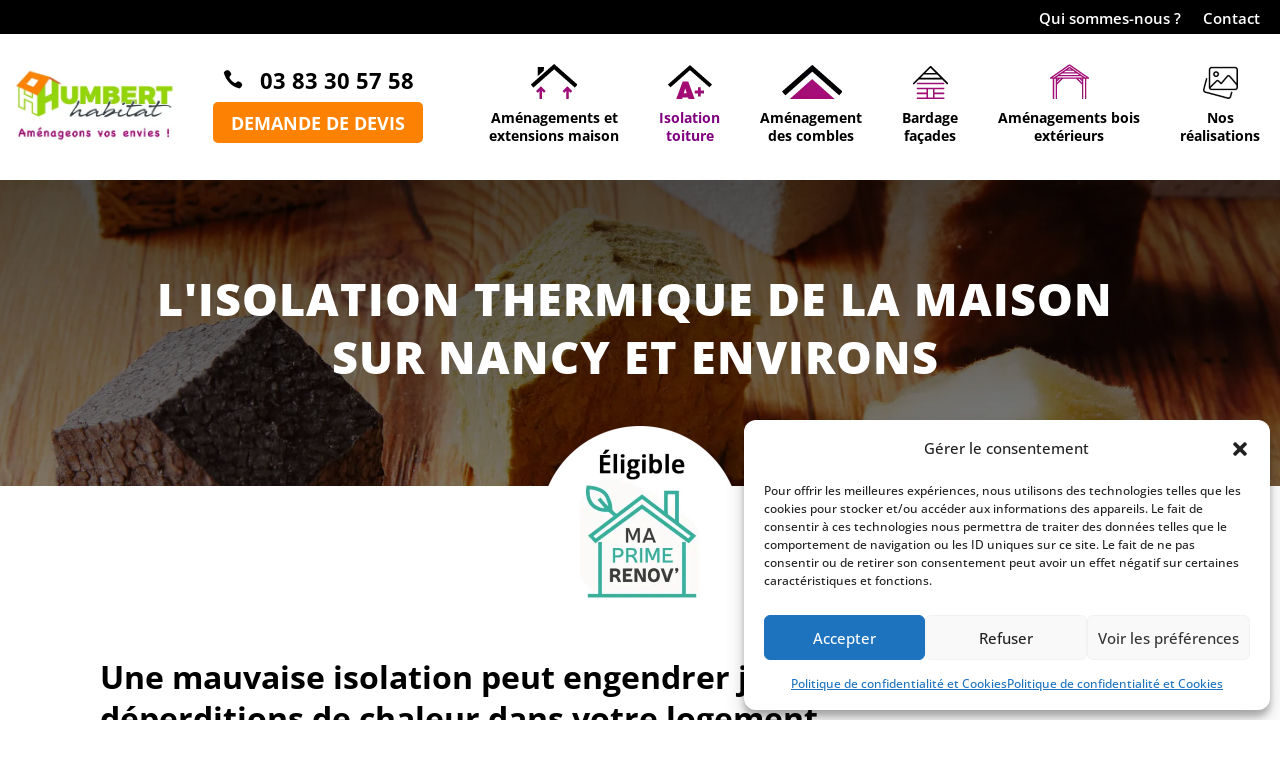

--- FILE ---
content_type: text/html; charset=utf-8
request_url: https://www.google.com/recaptcha/api2/anchor?ar=1&k=6Lc9kewpAAAAAG1p3QC479vQ0Tll8xuCicOyPBMO&co=aHR0cHM6Ly93d3cuaHVtYmVydC1oYWJpdGF0LmZyOjQ0Mw..&hl=en&v=PoyoqOPhxBO7pBk68S4YbpHZ&size=invisible&anchor-ms=20000&execute-ms=30000&cb=cq4jtfjslknl
body_size: 48742
content:
<!DOCTYPE HTML><html dir="ltr" lang="en"><head><meta http-equiv="Content-Type" content="text/html; charset=UTF-8">
<meta http-equiv="X-UA-Compatible" content="IE=edge">
<title>reCAPTCHA</title>
<style type="text/css">
/* cyrillic-ext */
@font-face {
  font-family: 'Roboto';
  font-style: normal;
  font-weight: 400;
  font-stretch: 100%;
  src: url(//fonts.gstatic.com/s/roboto/v48/KFO7CnqEu92Fr1ME7kSn66aGLdTylUAMa3GUBHMdazTgWw.woff2) format('woff2');
  unicode-range: U+0460-052F, U+1C80-1C8A, U+20B4, U+2DE0-2DFF, U+A640-A69F, U+FE2E-FE2F;
}
/* cyrillic */
@font-face {
  font-family: 'Roboto';
  font-style: normal;
  font-weight: 400;
  font-stretch: 100%;
  src: url(//fonts.gstatic.com/s/roboto/v48/KFO7CnqEu92Fr1ME7kSn66aGLdTylUAMa3iUBHMdazTgWw.woff2) format('woff2');
  unicode-range: U+0301, U+0400-045F, U+0490-0491, U+04B0-04B1, U+2116;
}
/* greek-ext */
@font-face {
  font-family: 'Roboto';
  font-style: normal;
  font-weight: 400;
  font-stretch: 100%;
  src: url(//fonts.gstatic.com/s/roboto/v48/KFO7CnqEu92Fr1ME7kSn66aGLdTylUAMa3CUBHMdazTgWw.woff2) format('woff2');
  unicode-range: U+1F00-1FFF;
}
/* greek */
@font-face {
  font-family: 'Roboto';
  font-style: normal;
  font-weight: 400;
  font-stretch: 100%;
  src: url(//fonts.gstatic.com/s/roboto/v48/KFO7CnqEu92Fr1ME7kSn66aGLdTylUAMa3-UBHMdazTgWw.woff2) format('woff2');
  unicode-range: U+0370-0377, U+037A-037F, U+0384-038A, U+038C, U+038E-03A1, U+03A3-03FF;
}
/* math */
@font-face {
  font-family: 'Roboto';
  font-style: normal;
  font-weight: 400;
  font-stretch: 100%;
  src: url(//fonts.gstatic.com/s/roboto/v48/KFO7CnqEu92Fr1ME7kSn66aGLdTylUAMawCUBHMdazTgWw.woff2) format('woff2');
  unicode-range: U+0302-0303, U+0305, U+0307-0308, U+0310, U+0312, U+0315, U+031A, U+0326-0327, U+032C, U+032F-0330, U+0332-0333, U+0338, U+033A, U+0346, U+034D, U+0391-03A1, U+03A3-03A9, U+03B1-03C9, U+03D1, U+03D5-03D6, U+03F0-03F1, U+03F4-03F5, U+2016-2017, U+2034-2038, U+203C, U+2040, U+2043, U+2047, U+2050, U+2057, U+205F, U+2070-2071, U+2074-208E, U+2090-209C, U+20D0-20DC, U+20E1, U+20E5-20EF, U+2100-2112, U+2114-2115, U+2117-2121, U+2123-214F, U+2190, U+2192, U+2194-21AE, U+21B0-21E5, U+21F1-21F2, U+21F4-2211, U+2213-2214, U+2216-22FF, U+2308-230B, U+2310, U+2319, U+231C-2321, U+2336-237A, U+237C, U+2395, U+239B-23B7, U+23D0, U+23DC-23E1, U+2474-2475, U+25AF, U+25B3, U+25B7, U+25BD, U+25C1, U+25CA, U+25CC, U+25FB, U+266D-266F, U+27C0-27FF, U+2900-2AFF, U+2B0E-2B11, U+2B30-2B4C, U+2BFE, U+3030, U+FF5B, U+FF5D, U+1D400-1D7FF, U+1EE00-1EEFF;
}
/* symbols */
@font-face {
  font-family: 'Roboto';
  font-style: normal;
  font-weight: 400;
  font-stretch: 100%;
  src: url(//fonts.gstatic.com/s/roboto/v48/KFO7CnqEu92Fr1ME7kSn66aGLdTylUAMaxKUBHMdazTgWw.woff2) format('woff2');
  unicode-range: U+0001-000C, U+000E-001F, U+007F-009F, U+20DD-20E0, U+20E2-20E4, U+2150-218F, U+2190, U+2192, U+2194-2199, U+21AF, U+21E6-21F0, U+21F3, U+2218-2219, U+2299, U+22C4-22C6, U+2300-243F, U+2440-244A, U+2460-24FF, U+25A0-27BF, U+2800-28FF, U+2921-2922, U+2981, U+29BF, U+29EB, U+2B00-2BFF, U+4DC0-4DFF, U+FFF9-FFFB, U+10140-1018E, U+10190-1019C, U+101A0, U+101D0-101FD, U+102E0-102FB, U+10E60-10E7E, U+1D2C0-1D2D3, U+1D2E0-1D37F, U+1F000-1F0FF, U+1F100-1F1AD, U+1F1E6-1F1FF, U+1F30D-1F30F, U+1F315, U+1F31C, U+1F31E, U+1F320-1F32C, U+1F336, U+1F378, U+1F37D, U+1F382, U+1F393-1F39F, U+1F3A7-1F3A8, U+1F3AC-1F3AF, U+1F3C2, U+1F3C4-1F3C6, U+1F3CA-1F3CE, U+1F3D4-1F3E0, U+1F3ED, U+1F3F1-1F3F3, U+1F3F5-1F3F7, U+1F408, U+1F415, U+1F41F, U+1F426, U+1F43F, U+1F441-1F442, U+1F444, U+1F446-1F449, U+1F44C-1F44E, U+1F453, U+1F46A, U+1F47D, U+1F4A3, U+1F4B0, U+1F4B3, U+1F4B9, U+1F4BB, U+1F4BF, U+1F4C8-1F4CB, U+1F4D6, U+1F4DA, U+1F4DF, U+1F4E3-1F4E6, U+1F4EA-1F4ED, U+1F4F7, U+1F4F9-1F4FB, U+1F4FD-1F4FE, U+1F503, U+1F507-1F50B, U+1F50D, U+1F512-1F513, U+1F53E-1F54A, U+1F54F-1F5FA, U+1F610, U+1F650-1F67F, U+1F687, U+1F68D, U+1F691, U+1F694, U+1F698, U+1F6AD, U+1F6B2, U+1F6B9-1F6BA, U+1F6BC, U+1F6C6-1F6CF, U+1F6D3-1F6D7, U+1F6E0-1F6EA, U+1F6F0-1F6F3, U+1F6F7-1F6FC, U+1F700-1F7FF, U+1F800-1F80B, U+1F810-1F847, U+1F850-1F859, U+1F860-1F887, U+1F890-1F8AD, U+1F8B0-1F8BB, U+1F8C0-1F8C1, U+1F900-1F90B, U+1F93B, U+1F946, U+1F984, U+1F996, U+1F9E9, U+1FA00-1FA6F, U+1FA70-1FA7C, U+1FA80-1FA89, U+1FA8F-1FAC6, U+1FACE-1FADC, U+1FADF-1FAE9, U+1FAF0-1FAF8, U+1FB00-1FBFF;
}
/* vietnamese */
@font-face {
  font-family: 'Roboto';
  font-style: normal;
  font-weight: 400;
  font-stretch: 100%;
  src: url(//fonts.gstatic.com/s/roboto/v48/KFO7CnqEu92Fr1ME7kSn66aGLdTylUAMa3OUBHMdazTgWw.woff2) format('woff2');
  unicode-range: U+0102-0103, U+0110-0111, U+0128-0129, U+0168-0169, U+01A0-01A1, U+01AF-01B0, U+0300-0301, U+0303-0304, U+0308-0309, U+0323, U+0329, U+1EA0-1EF9, U+20AB;
}
/* latin-ext */
@font-face {
  font-family: 'Roboto';
  font-style: normal;
  font-weight: 400;
  font-stretch: 100%;
  src: url(//fonts.gstatic.com/s/roboto/v48/KFO7CnqEu92Fr1ME7kSn66aGLdTylUAMa3KUBHMdazTgWw.woff2) format('woff2');
  unicode-range: U+0100-02BA, U+02BD-02C5, U+02C7-02CC, U+02CE-02D7, U+02DD-02FF, U+0304, U+0308, U+0329, U+1D00-1DBF, U+1E00-1E9F, U+1EF2-1EFF, U+2020, U+20A0-20AB, U+20AD-20C0, U+2113, U+2C60-2C7F, U+A720-A7FF;
}
/* latin */
@font-face {
  font-family: 'Roboto';
  font-style: normal;
  font-weight: 400;
  font-stretch: 100%;
  src: url(//fonts.gstatic.com/s/roboto/v48/KFO7CnqEu92Fr1ME7kSn66aGLdTylUAMa3yUBHMdazQ.woff2) format('woff2');
  unicode-range: U+0000-00FF, U+0131, U+0152-0153, U+02BB-02BC, U+02C6, U+02DA, U+02DC, U+0304, U+0308, U+0329, U+2000-206F, U+20AC, U+2122, U+2191, U+2193, U+2212, U+2215, U+FEFF, U+FFFD;
}
/* cyrillic-ext */
@font-face {
  font-family: 'Roboto';
  font-style: normal;
  font-weight: 500;
  font-stretch: 100%;
  src: url(//fonts.gstatic.com/s/roboto/v48/KFO7CnqEu92Fr1ME7kSn66aGLdTylUAMa3GUBHMdazTgWw.woff2) format('woff2');
  unicode-range: U+0460-052F, U+1C80-1C8A, U+20B4, U+2DE0-2DFF, U+A640-A69F, U+FE2E-FE2F;
}
/* cyrillic */
@font-face {
  font-family: 'Roboto';
  font-style: normal;
  font-weight: 500;
  font-stretch: 100%;
  src: url(//fonts.gstatic.com/s/roboto/v48/KFO7CnqEu92Fr1ME7kSn66aGLdTylUAMa3iUBHMdazTgWw.woff2) format('woff2');
  unicode-range: U+0301, U+0400-045F, U+0490-0491, U+04B0-04B1, U+2116;
}
/* greek-ext */
@font-face {
  font-family: 'Roboto';
  font-style: normal;
  font-weight: 500;
  font-stretch: 100%;
  src: url(//fonts.gstatic.com/s/roboto/v48/KFO7CnqEu92Fr1ME7kSn66aGLdTylUAMa3CUBHMdazTgWw.woff2) format('woff2');
  unicode-range: U+1F00-1FFF;
}
/* greek */
@font-face {
  font-family: 'Roboto';
  font-style: normal;
  font-weight: 500;
  font-stretch: 100%;
  src: url(//fonts.gstatic.com/s/roboto/v48/KFO7CnqEu92Fr1ME7kSn66aGLdTylUAMa3-UBHMdazTgWw.woff2) format('woff2');
  unicode-range: U+0370-0377, U+037A-037F, U+0384-038A, U+038C, U+038E-03A1, U+03A3-03FF;
}
/* math */
@font-face {
  font-family: 'Roboto';
  font-style: normal;
  font-weight: 500;
  font-stretch: 100%;
  src: url(//fonts.gstatic.com/s/roboto/v48/KFO7CnqEu92Fr1ME7kSn66aGLdTylUAMawCUBHMdazTgWw.woff2) format('woff2');
  unicode-range: U+0302-0303, U+0305, U+0307-0308, U+0310, U+0312, U+0315, U+031A, U+0326-0327, U+032C, U+032F-0330, U+0332-0333, U+0338, U+033A, U+0346, U+034D, U+0391-03A1, U+03A3-03A9, U+03B1-03C9, U+03D1, U+03D5-03D6, U+03F0-03F1, U+03F4-03F5, U+2016-2017, U+2034-2038, U+203C, U+2040, U+2043, U+2047, U+2050, U+2057, U+205F, U+2070-2071, U+2074-208E, U+2090-209C, U+20D0-20DC, U+20E1, U+20E5-20EF, U+2100-2112, U+2114-2115, U+2117-2121, U+2123-214F, U+2190, U+2192, U+2194-21AE, U+21B0-21E5, U+21F1-21F2, U+21F4-2211, U+2213-2214, U+2216-22FF, U+2308-230B, U+2310, U+2319, U+231C-2321, U+2336-237A, U+237C, U+2395, U+239B-23B7, U+23D0, U+23DC-23E1, U+2474-2475, U+25AF, U+25B3, U+25B7, U+25BD, U+25C1, U+25CA, U+25CC, U+25FB, U+266D-266F, U+27C0-27FF, U+2900-2AFF, U+2B0E-2B11, U+2B30-2B4C, U+2BFE, U+3030, U+FF5B, U+FF5D, U+1D400-1D7FF, U+1EE00-1EEFF;
}
/* symbols */
@font-face {
  font-family: 'Roboto';
  font-style: normal;
  font-weight: 500;
  font-stretch: 100%;
  src: url(//fonts.gstatic.com/s/roboto/v48/KFO7CnqEu92Fr1ME7kSn66aGLdTylUAMaxKUBHMdazTgWw.woff2) format('woff2');
  unicode-range: U+0001-000C, U+000E-001F, U+007F-009F, U+20DD-20E0, U+20E2-20E4, U+2150-218F, U+2190, U+2192, U+2194-2199, U+21AF, U+21E6-21F0, U+21F3, U+2218-2219, U+2299, U+22C4-22C6, U+2300-243F, U+2440-244A, U+2460-24FF, U+25A0-27BF, U+2800-28FF, U+2921-2922, U+2981, U+29BF, U+29EB, U+2B00-2BFF, U+4DC0-4DFF, U+FFF9-FFFB, U+10140-1018E, U+10190-1019C, U+101A0, U+101D0-101FD, U+102E0-102FB, U+10E60-10E7E, U+1D2C0-1D2D3, U+1D2E0-1D37F, U+1F000-1F0FF, U+1F100-1F1AD, U+1F1E6-1F1FF, U+1F30D-1F30F, U+1F315, U+1F31C, U+1F31E, U+1F320-1F32C, U+1F336, U+1F378, U+1F37D, U+1F382, U+1F393-1F39F, U+1F3A7-1F3A8, U+1F3AC-1F3AF, U+1F3C2, U+1F3C4-1F3C6, U+1F3CA-1F3CE, U+1F3D4-1F3E0, U+1F3ED, U+1F3F1-1F3F3, U+1F3F5-1F3F7, U+1F408, U+1F415, U+1F41F, U+1F426, U+1F43F, U+1F441-1F442, U+1F444, U+1F446-1F449, U+1F44C-1F44E, U+1F453, U+1F46A, U+1F47D, U+1F4A3, U+1F4B0, U+1F4B3, U+1F4B9, U+1F4BB, U+1F4BF, U+1F4C8-1F4CB, U+1F4D6, U+1F4DA, U+1F4DF, U+1F4E3-1F4E6, U+1F4EA-1F4ED, U+1F4F7, U+1F4F9-1F4FB, U+1F4FD-1F4FE, U+1F503, U+1F507-1F50B, U+1F50D, U+1F512-1F513, U+1F53E-1F54A, U+1F54F-1F5FA, U+1F610, U+1F650-1F67F, U+1F687, U+1F68D, U+1F691, U+1F694, U+1F698, U+1F6AD, U+1F6B2, U+1F6B9-1F6BA, U+1F6BC, U+1F6C6-1F6CF, U+1F6D3-1F6D7, U+1F6E0-1F6EA, U+1F6F0-1F6F3, U+1F6F7-1F6FC, U+1F700-1F7FF, U+1F800-1F80B, U+1F810-1F847, U+1F850-1F859, U+1F860-1F887, U+1F890-1F8AD, U+1F8B0-1F8BB, U+1F8C0-1F8C1, U+1F900-1F90B, U+1F93B, U+1F946, U+1F984, U+1F996, U+1F9E9, U+1FA00-1FA6F, U+1FA70-1FA7C, U+1FA80-1FA89, U+1FA8F-1FAC6, U+1FACE-1FADC, U+1FADF-1FAE9, U+1FAF0-1FAF8, U+1FB00-1FBFF;
}
/* vietnamese */
@font-face {
  font-family: 'Roboto';
  font-style: normal;
  font-weight: 500;
  font-stretch: 100%;
  src: url(//fonts.gstatic.com/s/roboto/v48/KFO7CnqEu92Fr1ME7kSn66aGLdTylUAMa3OUBHMdazTgWw.woff2) format('woff2');
  unicode-range: U+0102-0103, U+0110-0111, U+0128-0129, U+0168-0169, U+01A0-01A1, U+01AF-01B0, U+0300-0301, U+0303-0304, U+0308-0309, U+0323, U+0329, U+1EA0-1EF9, U+20AB;
}
/* latin-ext */
@font-face {
  font-family: 'Roboto';
  font-style: normal;
  font-weight: 500;
  font-stretch: 100%;
  src: url(//fonts.gstatic.com/s/roboto/v48/KFO7CnqEu92Fr1ME7kSn66aGLdTylUAMa3KUBHMdazTgWw.woff2) format('woff2');
  unicode-range: U+0100-02BA, U+02BD-02C5, U+02C7-02CC, U+02CE-02D7, U+02DD-02FF, U+0304, U+0308, U+0329, U+1D00-1DBF, U+1E00-1E9F, U+1EF2-1EFF, U+2020, U+20A0-20AB, U+20AD-20C0, U+2113, U+2C60-2C7F, U+A720-A7FF;
}
/* latin */
@font-face {
  font-family: 'Roboto';
  font-style: normal;
  font-weight: 500;
  font-stretch: 100%;
  src: url(//fonts.gstatic.com/s/roboto/v48/KFO7CnqEu92Fr1ME7kSn66aGLdTylUAMa3yUBHMdazQ.woff2) format('woff2');
  unicode-range: U+0000-00FF, U+0131, U+0152-0153, U+02BB-02BC, U+02C6, U+02DA, U+02DC, U+0304, U+0308, U+0329, U+2000-206F, U+20AC, U+2122, U+2191, U+2193, U+2212, U+2215, U+FEFF, U+FFFD;
}
/* cyrillic-ext */
@font-face {
  font-family: 'Roboto';
  font-style: normal;
  font-weight: 900;
  font-stretch: 100%;
  src: url(//fonts.gstatic.com/s/roboto/v48/KFO7CnqEu92Fr1ME7kSn66aGLdTylUAMa3GUBHMdazTgWw.woff2) format('woff2');
  unicode-range: U+0460-052F, U+1C80-1C8A, U+20B4, U+2DE0-2DFF, U+A640-A69F, U+FE2E-FE2F;
}
/* cyrillic */
@font-face {
  font-family: 'Roboto';
  font-style: normal;
  font-weight: 900;
  font-stretch: 100%;
  src: url(//fonts.gstatic.com/s/roboto/v48/KFO7CnqEu92Fr1ME7kSn66aGLdTylUAMa3iUBHMdazTgWw.woff2) format('woff2');
  unicode-range: U+0301, U+0400-045F, U+0490-0491, U+04B0-04B1, U+2116;
}
/* greek-ext */
@font-face {
  font-family: 'Roboto';
  font-style: normal;
  font-weight: 900;
  font-stretch: 100%;
  src: url(//fonts.gstatic.com/s/roboto/v48/KFO7CnqEu92Fr1ME7kSn66aGLdTylUAMa3CUBHMdazTgWw.woff2) format('woff2');
  unicode-range: U+1F00-1FFF;
}
/* greek */
@font-face {
  font-family: 'Roboto';
  font-style: normal;
  font-weight: 900;
  font-stretch: 100%;
  src: url(//fonts.gstatic.com/s/roboto/v48/KFO7CnqEu92Fr1ME7kSn66aGLdTylUAMa3-UBHMdazTgWw.woff2) format('woff2');
  unicode-range: U+0370-0377, U+037A-037F, U+0384-038A, U+038C, U+038E-03A1, U+03A3-03FF;
}
/* math */
@font-face {
  font-family: 'Roboto';
  font-style: normal;
  font-weight: 900;
  font-stretch: 100%;
  src: url(//fonts.gstatic.com/s/roboto/v48/KFO7CnqEu92Fr1ME7kSn66aGLdTylUAMawCUBHMdazTgWw.woff2) format('woff2');
  unicode-range: U+0302-0303, U+0305, U+0307-0308, U+0310, U+0312, U+0315, U+031A, U+0326-0327, U+032C, U+032F-0330, U+0332-0333, U+0338, U+033A, U+0346, U+034D, U+0391-03A1, U+03A3-03A9, U+03B1-03C9, U+03D1, U+03D5-03D6, U+03F0-03F1, U+03F4-03F5, U+2016-2017, U+2034-2038, U+203C, U+2040, U+2043, U+2047, U+2050, U+2057, U+205F, U+2070-2071, U+2074-208E, U+2090-209C, U+20D0-20DC, U+20E1, U+20E5-20EF, U+2100-2112, U+2114-2115, U+2117-2121, U+2123-214F, U+2190, U+2192, U+2194-21AE, U+21B0-21E5, U+21F1-21F2, U+21F4-2211, U+2213-2214, U+2216-22FF, U+2308-230B, U+2310, U+2319, U+231C-2321, U+2336-237A, U+237C, U+2395, U+239B-23B7, U+23D0, U+23DC-23E1, U+2474-2475, U+25AF, U+25B3, U+25B7, U+25BD, U+25C1, U+25CA, U+25CC, U+25FB, U+266D-266F, U+27C0-27FF, U+2900-2AFF, U+2B0E-2B11, U+2B30-2B4C, U+2BFE, U+3030, U+FF5B, U+FF5D, U+1D400-1D7FF, U+1EE00-1EEFF;
}
/* symbols */
@font-face {
  font-family: 'Roboto';
  font-style: normal;
  font-weight: 900;
  font-stretch: 100%;
  src: url(//fonts.gstatic.com/s/roboto/v48/KFO7CnqEu92Fr1ME7kSn66aGLdTylUAMaxKUBHMdazTgWw.woff2) format('woff2');
  unicode-range: U+0001-000C, U+000E-001F, U+007F-009F, U+20DD-20E0, U+20E2-20E4, U+2150-218F, U+2190, U+2192, U+2194-2199, U+21AF, U+21E6-21F0, U+21F3, U+2218-2219, U+2299, U+22C4-22C6, U+2300-243F, U+2440-244A, U+2460-24FF, U+25A0-27BF, U+2800-28FF, U+2921-2922, U+2981, U+29BF, U+29EB, U+2B00-2BFF, U+4DC0-4DFF, U+FFF9-FFFB, U+10140-1018E, U+10190-1019C, U+101A0, U+101D0-101FD, U+102E0-102FB, U+10E60-10E7E, U+1D2C0-1D2D3, U+1D2E0-1D37F, U+1F000-1F0FF, U+1F100-1F1AD, U+1F1E6-1F1FF, U+1F30D-1F30F, U+1F315, U+1F31C, U+1F31E, U+1F320-1F32C, U+1F336, U+1F378, U+1F37D, U+1F382, U+1F393-1F39F, U+1F3A7-1F3A8, U+1F3AC-1F3AF, U+1F3C2, U+1F3C4-1F3C6, U+1F3CA-1F3CE, U+1F3D4-1F3E0, U+1F3ED, U+1F3F1-1F3F3, U+1F3F5-1F3F7, U+1F408, U+1F415, U+1F41F, U+1F426, U+1F43F, U+1F441-1F442, U+1F444, U+1F446-1F449, U+1F44C-1F44E, U+1F453, U+1F46A, U+1F47D, U+1F4A3, U+1F4B0, U+1F4B3, U+1F4B9, U+1F4BB, U+1F4BF, U+1F4C8-1F4CB, U+1F4D6, U+1F4DA, U+1F4DF, U+1F4E3-1F4E6, U+1F4EA-1F4ED, U+1F4F7, U+1F4F9-1F4FB, U+1F4FD-1F4FE, U+1F503, U+1F507-1F50B, U+1F50D, U+1F512-1F513, U+1F53E-1F54A, U+1F54F-1F5FA, U+1F610, U+1F650-1F67F, U+1F687, U+1F68D, U+1F691, U+1F694, U+1F698, U+1F6AD, U+1F6B2, U+1F6B9-1F6BA, U+1F6BC, U+1F6C6-1F6CF, U+1F6D3-1F6D7, U+1F6E0-1F6EA, U+1F6F0-1F6F3, U+1F6F7-1F6FC, U+1F700-1F7FF, U+1F800-1F80B, U+1F810-1F847, U+1F850-1F859, U+1F860-1F887, U+1F890-1F8AD, U+1F8B0-1F8BB, U+1F8C0-1F8C1, U+1F900-1F90B, U+1F93B, U+1F946, U+1F984, U+1F996, U+1F9E9, U+1FA00-1FA6F, U+1FA70-1FA7C, U+1FA80-1FA89, U+1FA8F-1FAC6, U+1FACE-1FADC, U+1FADF-1FAE9, U+1FAF0-1FAF8, U+1FB00-1FBFF;
}
/* vietnamese */
@font-face {
  font-family: 'Roboto';
  font-style: normal;
  font-weight: 900;
  font-stretch: 100%;
  src: url(//fonts.gstatic.com/s/roboto/v48/KFO7CnqEu92Fr1ME7kSn66aGLdTylUAMa3OUBHMdazTgWw.woff2) format('woff2');
  unicode-range: U+0102-0103, U+0110-0111, U+0128-0129, U+0168-0169, U+01A0-01A1, U+01AF-01B0, U+0300-0301, U+0303-0304, U+0308-0309, U+0323, U+0329, U+1EA0-1EF9, U+20AB;
}
/* latin-ext */
@font-face {
  font-family: 'Roboto';
  font-style: normal;
  font-weight: 900;
  font-stretch: 100%;
  src: url(//fonts.gstatic.com/s/roboto/v48/KFO7CnqEu92Fr1ME7kSn66aGLdTylUAMa3KUBHMdazTgWw.woff2) format('woff2');
  unicode-range: U+0100-02BA, U+02BD-02C5, U+02C7-02CC, U+02CE-02D7, U+02DD-02FF, U+0304, U+0308, U+0329, U+1D00-1DBF, U+1E00-1E9F, U+1EF2-1EFF, U+2020, U+20A0-20AB, U+20AD-20C0, U+2113, U+2C60-2C7F, U+A720-A7FF;
}
/* latin */
@font-face {
  font-family: 'Roboto';
  font-style: normal;
  font-weight: 900;
  font-stretch: 100%;
  src: url(//fonts.gstatic.com/s/roboto/v48/KFO7CnqEu92Fr1ME7kSn66aGLdTylUAMa3yUBHMdazQ.woff2) format('woff2');
  unicode-range: U+0000-00FF, U+0131, U+0152-0153, U+02BB-02BC, U+02C6, U+02DA, U+02DC, U+0304, U+0308, U+0329, U+2000-206F, U+20AC, U+2122, U+2191, U+2193, U+2212, U+2215, U+FEFF, U+FFFD;
}

</style>
<link rel="stylesheet" type="text/css" href="https://www.gstatic.com/recaptcha/releases/PoyoqOPhxBO7pBk68S4YbpHZ/styles__ltr.css">
<script nonce="oFBP148wx50ufH3c6DX3yg" type="text/javascript">window['__recaptcha_api'] = 'https://www.google.com/recaptcha/api2/';</script>
<script type="text/javascript" src="https://www.gstatic.com/recaptcha/releases/PoyoqOPhxBO7pBk68S4YbpHZ/recaptcha__en.js" nonce="oFBP148wx50ufH3c6DX3yg">
      
    </script></head>
<body><div id="rc-anchor-alert" class="rc-anchor-alert"></div>
<input type="hidden" id="recaptcha-token" value="[base64]">
<script type="text/javascript" nonce="oFBP148wx50ufH3c6DX3yg">
      recaptcha.anchor.Main.init("[\x22ainput\x22,[\x22bgdata\x22,\x22\x22,\[base64]/[base64]/UltIKytdPWE6KGE8MjA0OD9SW0grK109YT4+NnwxOTI6KChhJjY0NTEyKT09NTUyOTYmJnErMTxoLmxlbmd0aCYmKGguY2hhckNvZGVBdChxKzEpJjY0NTEyKT09NTYzMjA/[base64]/MjU1OlI/[base64]/[base64]/[base64]/[base64]/[base64]/[base64]/[base64]/[base64]/[base64]/[base64]\x22,\[base64]\\u003d\\u003d\x22,\x22P8KyeV7Ch0IYRcK4w5TDqUlhBngBw6LCvg12wqkswpjCkVDDsEVrMsKQSlbCvcK7wqk/XjHDpjfClhpUwrHDjsKuacOHw6NTw7rCisKjI2ogPMONw7bCusKBVcOLZxzDl1U1UsK6w5/Cng9rw64iwp46R0PDvsOIRB3Dr15iecOsw6geZnPCn0nDiMKIw4nDlh3CuMK8w5pGwpvDvBZhDHIJNVxUw4Mzw47ClADCmwnDjVBow5RINmI2OwbDlcOWNsOsw64oJRhaQz/Dg8KuS1F5Tn88fMOZbcKiMyJccxLCpsOmQ8K9PGV7fARbXjIUwpTDhS9xPcKhwrDCoRTCkBZUw7wHwrMaJ0kcw6jCoGbCjV7DpMKZw41Ow7ssYsOXw4wRwqHCscKdOknDlsOWZsK5OcKMw5TDu8Onw6vCkSfDoRExERfChDFkC1TCucOgw5oVwr/Di8KxwpjDqxY0wos6KFDDrgs9wpfDnT7DlU5YwrrDtlXDvhfCmsKzw5g/HcOSC8Kbw4rDtsKeSXgKw5fDscOsJjYWaMOXWinDsDI7w6HDuUJhS8Odwq5yKCrDjUF5w43DmMOHwr0fwr50wq7Do8OwwoJaF0XCkwx+wp5Xw47CtMObUsKdw7jDlsKVIwx/[base64]/DlMODw6Jdc8KkwrnDuRILwovDg8OfSsKqwqQLTMOLZ8KvEcOqYcO3w5DDqF7DkcKYKsKXajHCqg/[base64]/wqPCrcKPBcO4wq8EwoXDmMKawqTCjcK3HhQBwqBgUXTDvlDCl3bCkjDDiGrDq8OQTyQVw7bCkGLDhlInQxPCn8OcFcO9wq/CgcK5IMOZw77Dj8Ovw5h3YlM2bEosRTkgw4fDncO4wqPDrGQfShAXwqvCsjpkbMOgSUpbbMOkKXQxSCDCj8OLwrIBEWbDtmbDkFfCpsOeV8OHw70bR8O/[base64]/DpRvCp8OkT2nCt8KeXVnChcKeN2Jiw4vDg8O/wrHDi8OrJnwrc8OZw6BWHg5XwpEYDsOOWMK/w6RbVMKOFzU7RMOJEcK8w6DClMKNw6kVbsK9CDHDlsO+DSDCgMKGwqDChD7CqsOUPlZ3RcKxw6fCtTEpw7fCmsO2YMK2w7d0LsKDc3XCi8KmwrPCjibCmBYywrwuS3p4wqDCjiNCw6Nuw5PCqsKRw5nCrcOMEWgrwpFDwpV2IsKMdWTClg/Cpitjw63CjMObVcKMTFxzwoFzwr/CrEgfQg4BAnFMwoLCo8OKKMOiwpjCpcK0fy4PFR1/[base64]/A8Kjw7EUwqZxwr/CjcOwIxhuecOjw7rChHTCoXliI8KXNmIEBmHDqk0/NW/Dui7DhsOOw7/CtHBJwqPCnmkMakB+ecOSwowaw55yw5twHW/ClmAhwrtQR2jCgi7DpDTDhsODw7bCvwJgJcOkwqbDt8O7KHYqfnBFwqA6SsOewozCrUxUwrBXeQ4sw4Naw6jCkx8pRg96w71sVMOCKMKoworDp8KXw5FHw4/CsybDgsOSwow0L8KVwqhcw5pyE3psw5IqQsK8HjPDl8OtAsOFVMKOD8OiOMOueBjCi8OyNMO/w50DEToEwr/Cgk3DkDPDocOlPQPDmUoDwph3D8KZwp4Rw7NuXsKFGsONMCgkHDYEw68Uw4rDug/DqGU1w53DgMOVUQkQRsOdwpHCq2MOw6c1R8Ouw7bCtsKbwqjCsW/CsFFuUXwiVcK4A8K6TcOuecKkwr5Kw4V7w4AXbcOLw4V5NsOkXUlqccOUwrgJwqfCtSM+dyFgw7JBwpzCgg9+wrTDlMOxTic8AMKpHlXCoEzCr8KXT8O7LU/Dik7ChcKOR8Otwp1PwpjCisKPN1LCn8OtSUZNw75pXBbCq0nDoiTDtXPCkVVHw4Emw6FUw6tFw44+w5jCr8OUbMK/WsKqwp/CicOrwqxaZMKONi7CksKew7bCkcKPwqM0G3DDhHrDsMO+KAU7w5nCgsKqLRbCtHzDmTdtw6DCu8OtTjplZ2FqwqoNw6jCljg0wr52ZsOTwpQUw7o9w6nDqihiw6ZMwq3DpRhTRcO+BcOTHTvDu258CcK8wpcow4PCjAlWw4NSwrQoBcKxwotywpjCocKKwq0hHm/[base64]/CilZZw6IzYsO/wqzCpXbDjsO7C8Kpw7JTw618w5tRwq0CXlDDkRUNw6keMsOnw5x7YcK4YsOIbSpnw5TCqzzCo3PDnFDDsUjDlFzDvlNzSj7CiAjCsxBZZsOOwqg1wqd2woAywqtPw4BZaMOeCC/DiUJZM8KHwrMoTFcYwoZbb8Kzw4RXwpfCrcK+wqtZBcOIwqEaN8Kcwq/DtMKnwrHCgxxQwrbCohg9KcKHB8OrbcO/w4gGwpQRw4ZZYAPCvcOaK1vCisKOBApEw5jDoBkoW3PCqsO8w6czwrQONyhNe8OGwpzChnnDpsOgYsKNfsK+IMOkJl7Du8O0w5LCqDZ8w6fDrcKXw4PDhB9xwrLCrcKPwopWw6pPw6DDugM8FF3Ci8OhF8ONw7B/w6HDhhHCiloaw58vw5rDtTXDuDYUFMOmFWDClcK8KiPDgC4xD8KFwr/Dj8KbGcKOEGokw4JVJsOgw6bCucKow57CocK0XRMtwpDDnxl8KsOOwpPCnFovDzTDhsKfwostw4PDn3pXBsKuwqfDuhDDgnZkwo7Dt8OKw4fCnsOLw6dRfMO8fk0XXcKYQFJQLRJzw5bDrSJgwqAUwo5Iw4jDtgFtwoPCqjQQw4J5woZ/WhHDoMKuwrUywqVQOhdPw6B7wqnCtMK+OiRLCHbCkATCicKKw6fDkiQNw5wFw5nDqz/Dp8Kew4nCuWVpw5R1w6QBfMO8wo7DvAfDlVg1eyBvwr/CpWXDmgDCsTZdwqDCvAPCtQERw7Qyw6jDpD7CvcKrdcOTworDk8O1w4wjFDlvw5ZpL8OuwoXCrnLDp8Kzw6MNwp7CtsK1w4rCvihEwpXDkT1GIMKKOAhhw6HDqMOjw67DjjB5fMOuB8Odw5xTdsOgLFJqwq4ifcKaw4sKw5RBw7XCq2Iew7LDncK/w4/Cn8OzGBgFIcOULxfDm0bDnA1gwrvCpsKowq/Drz3DisKhPF3DhcKfwq7CkcO1awDCr1/CmwwIwp/DjsKzAsOTRsKjw6sHwo/DpMOLwpoJw4fCgcKqw5bCvQTDk2FUaMOxwqMcDGHClMKNw6/CuMO3worCoXPCqMO5w7LDrRbDqcKcwrbCpcO5w4N/EEFjLMODwqA/[base64]/DtxsFw754bsKbwr7DmMKrI8K6wrDDvcKYw40TwohzNEw+wpQaPwTCrFPDm8OmGVLCiBbDqiJZOcOdwqvDu0YzwoXCjcKyC1Nyw6XDjMOLZsKtCwvDkiXCvCwVwoVxPDPCpcOnw7tOenbDqEHCo8OIMh/DnsKmJkVAF8KUbRhEwpHCh8OqBThVwoUqXnkSw6suWArDhMKlwpc0F8O9w4PCt8OiBiXCjsOCw4nCsQ3CqcKlwoALw6ssfmvCuMK5fMKbYxbCh8KpPVrCjsOFwoR/eSIWw499DXR3a8OEwqJ+wpnDrMO9w7VsSyfCqks7wqZFw7oIw6sHw4Abw6vCqcOsw4ImZsKCCQbDrsKtwrxIwr/DmVTDrMOpw6AoH1JMwonDucOqw4QPJCNJw7rCrXTDpsO4KsKgw7zCoX9GwpJYw5I2wonCn8K2w7NyaXDDuiLDtyTCmsKJC8OCwoYRwrzDk8OVOFjDtULCn0nCj0DDocK5esK9KcKMZWjCv8KTw7HCt8O/[base64]/wr/DosOsYXFbTcKmLEJhWyEIR8OldMO4WcKTCMKVwrMCw7Jjwp4/wok/w7psWDI8RiRkwpxJdBjDpcOMw5smw5jDvi/[base64]/DpcOzwoUcw5HDmMO2SVvCpcKywrHCt3xoL8KPw4dywqvDtsKHd8K3OzTCmizCuRPDkmUGBMKEYBLCg8KewpViwro2acKXwqLCumrCrsO5GxjCk14ZVcKcKMKdZWnDhULDr1zDvAkzd8KXwqbCsBleMj8Pdhg9V0F4wpchOC/CgFrDvcK8wq7DhyZBMETCvDZ/BXHCssK4w5sBYcOSUVg0w6EUdFQiw47Ci8Kcwr/ClSFVw59tWDNFwrcjw4vDmw9qw5kTMMKSwoPCusOEw505w6pSC8OFwrLDocKXO8O5wobDtnLDmQTDhcOVw4zDjCk5bAVCwq3CjS7DgcKKUBHCthhTwqbDpAfCoicRw4pPwr3DucO/wpwwwrHCrgjDj8ONwqIhEVMxwrM2BcKQw6jCgWrDj0vCsTTDrcOmw7VdwqbDmcK1wp/[base64]/[base64]/DnlYXwpgCw5rDscKIw4RZB8O4wosOWzjCmMOWw5R6OBrDnHxww7TCicKuw7bCuSzDtWTDgcKXwrREw6snRzU9w7fDoDDCr8KqwoUWw6zCo8O6aMK4wq0IwoBwwr/[base64]/[base64]/UDJ3w7MGfMKpEQ1aw4Y8w45WwoZSQz1VEjfDq8O1eQHCrTUSw6LCj8K1w5TDsWbDnHzCnsKfw60Cw4fDpE1FA8Otw58bw4TCvT7DuzbDpsOMw6LCoD/CtMO3w4DDpWPCksK8woLCi8KKwqDDkF4tXsOcw7kHw7/CmsOBVWnCoMOvZ2PDliPDrgEwwpLDhhDDrlrDtMKKHGHClsKbwptIfMKJRyI8YgHDtEFrwqRRFETDm2zDicK1w4Z2wpRRw49PNcO1wo9KMMKNwpsmexgYwqDDkcO9ecKXZSAywq5UXMKJwpZFIBpAw53DhcOgw7JhSCPCrsKfHMODwrnCocKPwr7DvG/[base64]/[base64]/w5t2wpMZGWPDoMOFZMKEY2bCtMKgw5N4w60Jw5LCiMOlw7giRFpyaMKow64/H8KuwoMLwqpvwolrBcKKWD/[base64]/DoMOAw7/[base64]/woF+K1bCusOew51lXF0zEcKqw6XDsGBWNB3DhErCmMOtwo1vw7LDiwrDkMOVd8KZwrDDjMO7w4kHw7Rgw5jCmsOCwqBJwqZzwrfCq8OaG8OtVMKodHk4BcOHw7PCnMO+OsKuw5fCpkDDhcKxTRzDuMO4Fm92wr5tZcOXb8O5GMO+EsK9wp/DsSdjwqtWw6cUwo4Mw4vCg8K/wobDk1/DkGTDjnlYPcOGc8OewrRtw4DCmzzDu8OjS8OGw4cFdjgcw5EvwpA1McK3w5ETZwcWwqvDg0lNYMOqb2XCvxt7wpwyVTnDocOcDMOtwqTDjDUJw7XCksOPbiLDuw9Lw6dDQcKHU8OyAjtRBsOpw67CpsOxYzJDWwAfwoLCuS/DqUzDlsOAUB8AKcK3GcOxwrBFHcOqw7TCmBzDmBXCkG7ChEJ8woRpaUV1w53CssK/RAHDosOIw4rCgG5/[base64]/[base64]/QWLDqcKfNsOlGsOdw5vCgHFyWcKowrJNEWjCmirCoy3DqsK7wq58P0rCsMKIwonDtjpvcsOPw7TDlcK5SWzDjsOEwpU4Gndgw6QLwrLDjcO7G8Ozw7jClMKBw6Yew4FlwroBw4TDncKJEcOnbAfChsKvQFMOPWjCmzVncRfCk8KCUcO8woMNw5NGw79Iw5LCtcK/wotIw5LDv8KPw7xow6HDsMO1wpkFA8OKDcOFXcOLGlRdJzjCpMOGA8K7w4fDoMKew7HCjHxpwq/CqWxMLQDDqirDv37Cp8KEagjCqcOIJA8+wqTDjcKowoB8DsOXw5cGw78owqYbLCBSTcKtwotZwprCtwPDpsKRGgHCpS/DmMK4wrRJRWZMNSLCn8OyGcK1QcKKTMOqw7Y2wpfDjsOgC8O+woQfOMO3AHbDomRewpzCtcKCw59Sw5/DvMK9wrkJJsKwb8KqTsKJecKyWjfDniYaw6ZkwovClwVvwrnCosKXwo3DthcvUcO4w5cQengxw5tPwrlVYcKlSsKVw5vDli85BMK0DGLDmUErwrYqH3TCusKKw6gnwrTDp8KQBEMBwqdcbUVqwrFfJsOtwpdwb8OLwq7CtlJnwpvDqMOiw4o/eTl4OsOGdQRrwoJ1L8KLw5TCjsKxw44SwojDvmxqwo5hwpBXcTIkOsOWEBjCviTCkMOpwoYqw5dUwo5HRlwlA8O/C17CisKjNcKqIUtQHizDgHBJwqbDgF1ADsOVw59rwrZSw4Mtw5FDeEM/BMO6UMOsw6t+wqojw5HDlsK9NsKxw5RGbjwVTcOFwol9E0gSewElwrzDisOPN8KQI8OYNhDChTnCt8OuJcKOEW10w7XDkMOaXsO/wrwRA8KfZ0DCtsOaw5fCrUTDphR9wr/DlMOjw7k1cFhFPcKKKDLCnBnDhEQewonDrsOYw5bDpljDoiBCeQB1RMOLwp8wEMOnw41HwpkXFcKOwo3DlMOfw54xw4PCvV1ILj/DsMO6w4dpU8Kmw7zDu8KNw63Cg0oxwpZ/VyojWXsPw4ErwqFow5oFP8KlCcO9w4/DokJcFsOIw4bCi8OEFF1xw63CnkvDsG3DnAPCpcK7ZQtPGcOmTsOhw6RQw6fCq1PCi8O8w4TCicOQw48XZmtCU8OSaDjDl8OPMzkrw50/wqrDjcO7w7XCvcKdwr3DvShnw43CuMKiwo52w6/DmiBcw6HDqMKPw6h6w4gINcKhQMORw6fDiBpiUCBlwrLDucKdwpnClH3Cpk3DpHHCnibCpwrDsAo2w7wGBQ/CkcK2w6rCssKMwqN5EQ/Cm8K6w5HDm0kMPMKyw7nDoiVSwqdlDHMkwoIAYmjDlCMSw7UTJF19wofCk1EzwqwaScKwbwPDnnPChMOVwqXDl8KCfsKxwr4WwoTCl8KEwp9DLcODwp7Ch8KmFcK2WTzDkcOMXjDDmkY/[base64]/DmmPDksKZw4ESP8K7C1XCt8O1GDhsEwkgwoUnwoBpUGrDm8OEQlHDnMK8JnsMwrNtVsOGw6TDk3vConPCtHbDj8K2wo3DvsOjVsKiEz7DsW0Rw7ZVbcKkw7sQw60JDsOvJB/[base64]/K8O2EhfDvSQWdMOWwqnDl8Ofw7BzS8OfL8KYwqjDpMKddmVAwpTCsVbDgsOnDsODwqfCgw7Cmh93W8OjK3NrbMKZwqJRw6lHw5HCncONbQ0iw67DmzDCvcKgLWRkw7HDrSXCo8O5w6HDvhjCnkVgIh7CmTJ2E8KgwqnCqBLDscOsLwTCtgFndFNCeMKBW2/CnMOGwoh0wqABw6AWKsK5wrjDjsKxwr7CqUrChnliEcKUIsKQTkHCpMOFRzUpdcOQBEh5Jh3DrsO7worDqUnDsMKKw5Enw5gEwpx/wog3aHbCnsO5GcKiFcK+JsKqX8K7wp8Ow4oYUyYFQWAdw7bDqRDDr0pdwpvCrcOWKAUkOATDk8ONHwNULMKkCBXCicKcFSYHwqdqw6nCn8OAfEjCiy7DrcK5wqvChMK4NhbChwrDoGDCn8OhK2DDlko5Oj7Cjh4qwpHDqMOHVT/DpRwewoDDk8K4w7LDkMKiTHJdcygYG8Odwot2PsOoNWdjw6IJw6/CpxXDlMO/[base64]/A1TDiSMsw4xCX2Mvw4pdwqM/[base64]/CuALDncOtVsK2GEnDhMOHQkkoMyZaZyHCmj5saxx9UcKuw6/CvcOnSsOGRcOOEMOQJBQRZCwmw6zCu8KzYxlnwo/DpV/[base64]/CqhB8wqPDrCLCucKScQJfdxrCnMK/[base64]/CkcKdJsOWw59BBmTDsQHDi3AtCcONw5EtQsKwJSvCsQHDuAURwqlKPxLCl8KpwrI3w7jDgE/[base64]/Dq8Oww5HCv2LDm8Kaw7vCkcOIwpopUcOlY8KRQMOPdMKWwqo9TsOTKwZfwoXDshYywptpw4DDlgDDosOFQMOyNgnDssKlwp7Dh1RDwog/aS49wpZFbMKADcKbwoFzIR8iwqttETvCjntJVMOAejAzRsK+w4jCtV5LYcK7ecKGScO/CTfDs3fDnsOawoXCt8K7wpXDoMOjY8KYwqEPYMKYw6o+wr3Chng3wqxnwq/DjQLDvzVzAsOJD8OSfCZww5EpZsKAGcOsdgEoD3DDpzPDi0rCnRrDjMOiasOOw43DpwNPwqAjQ8KqPgnCr8O+w6J1TW5Fw5Azw4dESsOUwoUNL2HDpAwXwphIw7EhCT0Jwr7Do8O0dUnCtCnClMKEVsK/NcK3YxFfIcO4w7zDu8Oww4hwZ8Kiwqp/ACpAIX7Ci8OWwrFtwq8kAsKYw4EzMm10DgbDoRlRwo/[base64]/[base64]/CglfCrXTChQx2w6XCjnHCi8OpwoPDmQ3DjMK7wp0Gw6Zww7oYw6U1LnnCrRfDoyUuw5/CgyZtBMOAwqItwpBiKMKWw4bCisOFGsKtw6vDnQ/Cm2fCrzDDrsOgdgEww7pqR39dwqXDmmVERFvCnsKFCcKCOE7Dn8ORasOwXsKWTl3DoBHCoMO+e39zZsOcT8Kxwq/Dl0PDhWs7wpbDjMObccORw5vCgx3DtcOvw6DDiMKwGcOwwo3DkTJIw4xOG8Kqwo3DqT1qb13DmAtBw5/Cq8K8WsOFw63Dn8K2PMK/w7s1fMOyacO+EcK/FXAcwqZmwpdCw5FcwpXDuklRwrplVmfCmHxkwpzDlsOoDAMTT3xuHRrDq8O6w7fDni13w7UUAhJ5AC8hwoBnfwExGVlWEVHCgm1hwqjDrQPCnMKmw5LCul9cIE8+wrfDu3jCuMOXwrZBw6BhwqvDksKGwr8rVyTCt8Kxwo51wqBUw7nCgMOcw5jCmWdFVWMtw4h/SEM3fnDDgMKswrorF08YIFJ6wrzDj1XCsnvChTbCvh3CsMOrTDxTw4DCug1GwqHChsOGChfDvMOIcsKqwrpoXcK6w6V1NzjDgH/[base64]/Dm0bClcKawrnDukULJTbDoMK9w5wrw7rChcOnw5vDpGbDrywyGU8HAMObw7hIZcOBw5bDlsKJZsK9NcKMwrUFwq/DtVvCt8KPS2o1JDDCr8KlCcO6w7fDtsKiRFHCrAfCphkww7DCuMKpw68/wrzCj3XDqn/DngRER2c/[base64]/CpwJUeFY8L1TCgsKjwp42w5lCwpRmNMK5O8O1woDDgAfDiDUXw48IJmHDhsOXwqNobhkqCcKmw44mXMOZV0dow78Ywph0BC3CjMOQw4DCscOXMAJaw7jDosKBwpHDuA/DkWjDknLCvsOKw65Rw6E0wrHDpBfCmSkYwr8xTT3DlsKtYjLDu8O2ARnCsMOiaMKybxTDiMOzw7fCqUcZDsKnw5DCqTBqw7xHwqnCkxQjw6wacA9OdcO5wqNVw7Qqw5cWUGldw7xtwqpsUTsCA8OXw4LDokx4w55oUR4yRlXDrsOww51qRcKFIsKrL8Ofe8K/wq7CjywUw6TCkcKZGsKEw7ZBJMOTVz1OJhAVwrxyw6FRJsOkdAXDuQkjEsOJwonDjsK1w4IpJC7DucOpEH9zDMO7wpjCrMKjwpnDm8O8w5bCosOUw7/[base64]/ZDgiwot6PcKNwpMffcOLwozCssOMw6PDtsKFw6Nlw4jDosOWw6Jnwplkwq7CtFNQecO+PklIwoDCvcOTw6sJwpl+w4DDkGMrU8KYPsOkH3o6A1F8CUkfeFLDskfDsxfDv8Kzwrc3wqzCiMO/UE8lWA1mwr1gCsOiwqvDlMOawrlKc8KXwqsTeMOSwrUtdcOzD1PCt8KxfxzCtMOyOGsjEMOJw5Q3cRlFBFDCtMOSYmAJNjzCuUMUw7PCsBd7wrHCgADDqzdEw5nCosO9fxfCs8OqbcOAw4AoesKkwptdw4wFwrPCtsOCwoYGZgvCmMOqWm0/wpXCoFJhGsOMFR3Cn04manHDucKDY1HCjMOcwoR/w6vCvMKOBMKyYy/[base64]/wpMsBRnDu8OPG8OiwrQkwqxpw60EAcK7STN5wr5pwq8sTcK6w5rDi2IsRMOcfDR/wqnDp8OowqM/w59kw7oJwonCtsO8X8O0T8O7woBaw7rCinjCnsKCCD1pZsOZOcKGT2l0XUbCgsOkRsO/w68vPMODwr5Cwp4Pw79rOMKbw7rCm8O4wqoXZ8KXP8OqVSLCnsKowrPDp8OHwp3CslAZAMKmwrzCrSwBw43DosO/PMOgw6fCgsO2S3N5w7fCjicUwovCj8KofFM9ecOGZRbDksOfwpHDqSFUBMKUEyfDj8K+d1k9QcO7bG5zw63Cg0cHw4Z0AljDvcKPwoXDl8Orw6fDv8OAUsOZw4DCisKLHMOrwqfCsMKIwoXDtHAuFcO+wpDDocO7w48BKxoEM8O0w4/DtAtSw4d/[base64]/Dq8KXw54gw5/CqGQBw50obsK6e8OqVcKcw43Ci8KaGkfCjXkvw4ETwrwmw4Utw5dzaMOHw7HCrSsPPcOuBGnDlsKOJGXDsW5OQmPDngDDmkDDsMK+woJPwqtQKRLDtz41wp3CgMKWw4NOZ8K6ekrDuzzDpMOaw4EZUsKRw6JxQMOXwpjCpMKiw4HDvMKrw4d8wpouVcO/[base64]/CksKtQB1tP8OowrJaw47Co3pYLMOFaGTCucObZ8KpWcO+w79Nw6huWcOGG8KbHMOJwoXDqsKhw5bCpsOEJCzCqsOMwqMgw6LDrXhaw79QwrDDuE9bwrvCtkRmwoLDvcKjCgs5EMKow6tgaEjDo0jDv8KYwpI/w4fCuEbCscKzw7QIJDQrwr9Yw4PCq8KEAcK9wprDhcKUw4kWw6DCksOEwpccB8Kjwpo7wpDCkh9UTgEEw7HCjyQBw7vDkMKJIsOow41fVcOML8O7wo4ow6HDo8OiwqTClgbDlwTDhRLDsDfCiMOtd0DCq8O8w7dvPl/DpzrCjUDDrxLDiUcvwqfCv8O7Bn0CwqkKwo7DjMKJwr8iCcOnd8K9w5kVwrt/BcKJw4vCncKpw60cZ8KoRz7DpiLCk8KpWkvDji1LHcKKw58Dw5PCnMK/[base64]/Dj8OiwrxUAHwZwoFwf8KVCjXDn8ODwrAow5XDi8OgBcKnN8K/acOQXcKEw7zDu8Oewq/[base64]/DmmvDuzUSw6vDp8KqQMOgOsONwotgw5xgcMObPwJ/w441JEbDgMK+w513DMODwrzDtmh5AcOXwp7Dv8ODw4HDpFwqVsKUD8KBwqoyH10Uw4Euwr3Di8K0woI9VD7Csz/Dp8Kuw7ZYwop0wqbCqiB2BcOeXhY9wprDlQ7Dk8Oqw65IwpjCpcOsOkd+ZMOHw5/[base64]/Do8KFw47CmMKDUHh1HMOXQcOFwogmwoE/DGEfCTYswrHCilDCo8KgfhPDkGTCm08pd3jDuR02BMKde8OUPX7CkXfDm8K+wrldwocVQDjCuMK0w4Y/U33Cqi7DlWl1FMOIw4fDvTJrw77CmcONOkQuw5bCssO4F37Co2wrw7hmbsKQVMK+w5bCiVXDh8OxwpfCqcKcw6EvL8OTw43CsDUuw6/DtcO1RHPCtRA9MxjCsnvCrMOJw5RrNmXDi2/DscKewr8awoHCj3bDpgo4wrjCqAjCmsOKLnwnKWXChGbDvMO4wqLCnsKKbXjCs2zDisO/TcO/w4nCg0FDw4wQM8KtbAkvb8OLw74bwoLDgEpdbsKBIBVNw4TDqMO9w5vDtcKow4TCksKBw6tsPMOmwo03wp7CtcKSPmsRw5/DosKzwpzCocO4a8Knw69WAkpiw645wo98Bz1Uw4wkOcKNwoUQICvDpw1ab33DhcKlwozDn8Oww6xbKF3CnjXCqiHDuMOgMjPCvALCucKow7NmwrbDjsKoBMKBw7o3NVFawqzDksKEYRJMCcOhUsO8CE3CkcO9wr9qDcO/Fm4Xw7TCpsOrcsO5w5/ClWHDvEEmaAUJWGjDvsKvwojCgkExRMOPEcOSw7LDjsOqL8OSw5ALfcKTwpEKw55Tw7PCusO6E8KvwrHCnMKoHsOpw7nDv8Oaw6HCqFPDhSFLw4lqFsOcwoLCgsKfP8KNw6HCu8OvByE/[base64]/wofCjD7DrsOSwpRYw4TCicKnw7IiwpF/wojCgkvCqsKYNBYeXMOOTy8hPMKJwq/[base64]/DvgHCjEUPw6Jaw6tkwonCn1suIUpXwoB7wqrCicKkbEQITMO6w48YRHZVwoFAw5USK1o8wpjCjlTDrFQ+FcKNdzXCscO1cHJaLWHDg8OIwqfCmQIRDcO/w5TCrRdoJ2/CtAbClnkBwrtJMMOCw5HCr8KPWidMw6fDsAPDikEnwpcbw4XDqUMufkQswpbCusOrIcOdUGTChQ/DksO7wpfDqmEYUMKASCjDhBvCt8O0woY+bDXCr8K7TAAgK1fDhMOMwqxPw4LDoMOPw4HCn8OIwpvCjgPCnGszCj1lw5HCvcOZJSrDmcO2wqlIwpjDosOjwobCjsOKw5jClcOqwo/CqcKFTcOLW8K0wpPCoU97w63CgTQwY8O2KQMnM8OLw4BQwo93w4nDvcKXNEVhw6wRacOUwoJbw7rCtnHCtXzCslkIwrnCh3ZRw6oNaHfDrA7DosO1JMKYZGsRJMKzdcOMbn7DsCzDusKscEvCrsO1wq7Cg34BQsOFNsOIw7YoJMKIw5fDugJvw4PCmMOaJzLDvQ/[base64]/CjCPCgcOeBcOKw7Ele8OaMlMBMMOBwqjCqsOdwrlAbVPDosKow5vCu2jDrA3DrlxnIsOibMKFwoXCvMOiw4TDvjLDt8KdYMO+AFnDs8KBwotWH0/[base64]/CucOKwoYRMcOaKcKlNTF6KGUpRsK4wpVGwrVUwr8mw4kbw75hw4gLw7LDvcOcAg9Twp5xZQXDicKCFMKiw4HDrMKPHcOuSAXDpDDCpMKCazzCkMKCw6jCv8OCccO/[base64]/ChDPCkknCmmJJBXjDpx3CiwjCosObL8KDfVEBdXHCg8OdDnPDrcO4w5rDkcO4MBE2wrfClw3DrcKkw5Jew5opV8KeA8K8csKaEzbCmGHCtsO3JmJrw7Z5wolfwrfDh20ATkoJHcORw7NhbjbCj8K4YsKgP8K7w4tAw4rDshzDmWLCtQ3Cg8K4fMKNFFQ/GSpMSsKUDMOYPcOlN2YxwpTCqm3DhcOXXcKHwrnClsOtwpNMd8O/wqHCrQTDt8KUwrPCjVZtw4pZwqvCuMKFw5jCvFvDuScjwp3CqcKIw7YSwrvDkm4jwrLDiS9eIMKyb8Oiw69Jw59Qw7zCisOQNiNUw51rw5PCnj3CglXDixLDuEgCwppMVsOETzzDozUEP1IORsKWwr7CvA1Tw63Di8OJw7DDonZ3NQo0w4/Dpl7DpQY4CCgcRsKzwopDbMOLw6rDglgwHcOmwo7Ch8KiQMOAAcOMwqZEUMOsBg0/[base64]/Di8Oww5bCgcK3L8OlwpgsewM6VSvCqDrChcK+EcKQen3CsnMKfcKGwpM1w7N9wr/DosO2wpbChsK8PsOafTfCo8OFworCgEJnwq8TT8Kow75zVcO1LQ/DjVTCpw0mDcKnK2PDp8K1wq3CvjXDoAfCpsKsRHdUwpTCmgLCjl7CqzhlLcKEZcOZJkTDv8Kwwq/DpsKXSQ3CnTYRBMOONcKRwqRgw77Cs8O9KcKxw4TCmCzCmiPCpGgTcsO6TXwWw7fDhidmHsKlwrPCqVTCqCkBwqxtwpAAB1fCrn/Dp1fDgArDlFrDrTTCq8OxwooQw6ZHw5DDkmJdwoZ8wrvCrk/CmMK/w57CnMOFY8Oyw6dBNARswp7DjcOcwo8Nw5XDr8KaGwHCvRbDj2vDm8OiacOtwpVbw6ZSw6NWw4sfwpgwwrzDuMOxdcOiwqPCn8OnWcOwFMKVNcKzL8K9w6DCrncIw4Yewpw8wqfDvWDDrW3DgA3DrkXDsyzCpjo/U0I3wprCgw3DsMKFDBYyFB7DicKIHCLDpxXDkg3Ct8K/wpTDsMKdAD7DiBYFwoInw5xLwopxwoFOQ8KUBFR2GA3ChcKkw6dhw54HIcOywoBBw5DDvXPCnMKNd8K4w6bCnMK8AMKlwo7Cn8OjX8OTc8Kpw5fDg8OHw4c8w4UnwobDu3IfwrfCgxPDi8KZwr1WwpLCncOCTnfClMOsFVHDmF/CpsKuOAvCjMOzw7nDm3YUwrRUw5FYAsKrLXIKQnZHw5Eiw6DCqxl/EsOEScKUKMOXw4PCtcKKIQbDmcKsK8KMGMKywqYgw4Zwwq7CmMKkw7VNwq7Cm8KVwqkPwpjDt2/[base64]/XCFKdsOmLVbCvcOhw4HDpBTDncKzGUdZw7MMwrcNTBDCiATDv8Opw7AAw4bCix/DnillwpfChARlNkw6w4ANwqnDr8Onw4sGw58GQ8ONa2M+AxFEeCrDrMKMw4Y6wqQAw57DhcOEJ8KGdcKwAFjCpWHDi8K7YRodDGJWw5htGnvCisK9U8KowojCvVTCi8KcwrTDjsKNwovDsiPCgsO2S1HDhsKIwr/DrsK4w7LDrMO2NgLCk3HDhMKUw4XCusO/esK4w4LDnlUMfzUiesKwWUFSQ8OuSMOzJhgowpjDqcKhasOLbBknwoTDshBSwr0nWcOvwoDDoS5zw78HU8K2w7vCicKfw5rCpsKJUcKdbQVbBzrDuMOow6I1wpB1a1Ysw77DiU/DnMKywozCqcOrwqLDmcKSwpkSasKeWAHCrknDm8OEwoBjGsKnJUPCqijDnMOSw4fDlcKzXjrCh8KtEiLCpWhXdMOTwqHDhcK/[base64]/DpcKzw5gZw5JUZHLCj8KOw5/DtMOGasOoHMOBwqtvw4o4WFnDhMKhwpPDlSVQJivCuMOEcsO3w4lNwpfDun1XScKJJMK/PxDChm5ST0TDmnvCvMOkwrE9MMK7ScKiw4d8Q8KBIMOow7rCsHzDk8OFw5A2fsOBVTQ8BsOJw7/DqMO9w4XDhX5vw6R9wpjCpGcaBh9xw5bClwPDm1AVYTkBLQh9w7vDmBt8FBVfeMK/wrkHw6PCkcONfsOuwqUbIcK9D8OSU1hrw5/Dsg3DssK6wqnCqHbCpH/Ctj4JTDsjaCBqCsOswpZpw4xAA2Mcw7HCgj9dw5HCvmJtwog4IknDlFsLw4DCgsKFw7FbCnrClHnDncK1FMKvwovCmG4lYMKJwr7DrcO3Pmklw43Cj8OTTMOuwqXDlCHCkmU0TsKVw6HDk8O2W8KXwp5Nw7sVCW3CscKxPwQ/PxLClnzDssKow5PCm8OBw6HCqsOiRMK5wqzCvDTDsw3DonA/w7fDtMKjfMOmB8KUAh4zwrkdwrsEaT7DgSdHw4jCjHXCr0pswpTDoUDDuBxww6DDpz8uwqkNw5bDgC7CsjYTw5DCm3hHDG9vUV7Dixs5RcK5DnXCiMK9XsOawp9SH8KRwq/ClsOCw4jCqxTCnFw7IxQ4AFsEw5rDmBVFfgzCmmp4wpXCkMOaw4pMFMOHwrnDiUBrIsKZBWPCqHvDhkg3wpzDh8K7LzMaw4/DqzzCr8OIDMKSw541wqARw40rfcOUMcKHw5bDn8K8FXd3w7jChsKnw5cQecOKw73CiQ/CpMO1w6oOw6bCvMKIwrHCmcO5w5fDgsKXwpZNw7TDl8OfdmoaZMKnwp/DqMK9w5YzFBAfwoBme23CvwbDpMO3w4rCi8KmTcOhYhbDg1MHwo8kw4x4wqPCin7DisOdZBbDhV7DucO6wp/DnRjDqmfCjcOsw6VmPBHCqE8swrRaw51Rw7dnNMO+IQMFw7/Cp8KCw43CnSHCgCzCoWnClnzCpUdPQcKSXgVQG8Kcw73DiA46w4vCigXDt8KvBsKBKx/DucKRw77CtQvDmBYGw7DDig0pZxRLwr1wIsOzPsKfw4PCnkbCqWrCrMKdesKXOSENYzIGwrzDo8K2w4rCgWNGASzDvhhiJsOEcQNXYALDl27DogwowpATwqQuZMKzwpcvw60iwrZGXMOCUisRCw/Du3zDsCl3dyo6DD7DncOpw4w5w4nClMO+wpFQwoHCjMK7ChBmwobCsibCkVJRLMOkQsK6w4fCtMKwwpfDrcOlCGLCm8KheU/Cu2NiQkBWwoVNwpoCw43CjcKdwqvCn8Oew5YyGyvDoGQaw6HCt8OjcDluw7Rmw7NbwqXCi8KJw6vDq8O7YzBSw6wxwqJxUQzCo8Knw6sqwro6w69idD7Dl8KZMiUITDPDssK3SMO/worClcOjLcK+wpcsZcKTwpwaw6DCtsKUfT5ywqMlwoJdwp0qwrjDvsKkdsKQwrZQQx3CkmcNw6UFUzIXw6wIw7vDpMO/wr7DpMK2w5kkwqV3A1nDm8KswojDl2zCg8OYUcKMw6HCvsKiZsKTGMOMci3Ds8KXYHTCncKJMsODdknCgsOWTsO6w697XsKzw7nChlVTwpshfBM5woPCqkHDssOAwq/DrMKQHxxtw6TCi8OOwovDuibCoQVWwp1LZ8OZNMOcw5jCmcKqwoDCqGrDo8OCK8K/IMOWwoHDn39dUkdveMK5fsKZIMKwwqTCjMOxw7kAw7hdw4DClwkaw4TCpW3DsFbCrmjCqXwZw5XDusKuBMKywopzd0Qtw4DClcKnNUPCjDNuwokXwrQiKsKMJ3xqVcOpLEfDkUdgwrwKw5DDlsKoQ8OGZMOYwpUqw4XClMK7PMKNCcK/EMKhJEN5wq/CucOadg7CnV/Cv8Obc1hefSwKLw3CoMOXJ8OJw7dRCcO9w65kHXDCkiDCtDTCp0DCtsOgeBDDo8KUG8KcwrwUQcKifSDClMOTawM1WsO/IHF2wpduRMKNInfDiMOXw7fCgQ1lBcOMWUhgwqZRw4nDl8OTDsK3A8Omw4BSw4/DvsKXw4DCpncxO8KrwpdqwqfCt28iw4jCiDrCsMK4w50xwpnDkFTDgRlswoVtSsOpwq3Dkk3Dn8O5wrzDq8ObwqgVT8O4w5QaSsKzDcKybsKbw7vDrRBPw4dtS0oAGGAIbzLDrMK+MyXDo8O1ecOhw6fCgB3Dp8K/dUwCB8OmHCJIacKbF27DkltbE8KQw7vCjsKYP3zDu2PDtcO5woHChMKpccKcw7XCpAbCusKEw615wrw1EhLDixAbwqZgwp5AIVl7wrTCisKwFMOnVk7DnhYFwr3DgcO5wobDmklOw5fDh8Kgb8ONazIGNx/CpUpRZcKuwqDDr30hGkRYfTLCkVbDmBwIw64+aVjCmDjDmDFAZcKmwqLChzDDncKdR3gcwrhCcXkcw5bDqMOhw6U4wrwHw6Adwp3Dvw41XF7CikcPN8KMFcKTw6/DuWzCjS3DuCwHUMO1woFJKWDCksKBwqbDmgrCn8OfwpTDtWVsXS3DmC3CgcKywqVcwpLDs0tSw6/Dl0cPwpvDtnQVaMK4FMKOCMKjwr9Zw5/Dr8OXD1jDiDbDkzfConTDs0DDuEvCthHDtsKJQ8KIJMK4TsKDVnLDjGNZwpzCt0YPZWYxIF/DjU7CjjnCicKKRmJ3wrt+wpp4w5nDvsO5W1s+w57CjsKUwpvCm8Kswp3DksOFf3LDjRUMFsKOwrjDjkUXwp5RdGbCrCUyw5rDj8KIYh/Dv8KjZsKAw7LDnD8tHsOIwpfCtjxEF8OUw6cEw5N9w4rDng/DsTonD8OXw74hw7Ijw4kzeMOlYjXDnMOpw5kQWsKyWcKNNU7DlMKbKkIJw6M9w47Co8KyWiLCv8Oib8ONSsKeTcO5BcK/G8OLwp/Cu1YEwpUnIMOWKcK/w7oAw6VcesKjaMKLU8OKA8KCw4w2JWjCllvDkMOtwr/DscOGY8K9w6LDtMKMw6RJGMK7K8K9w5Qgwrx6w4dYwqohwqjDrMO5w73DtkV4d8KyJcKkwp5xwozCocKOw50bVDtZw4nDjn1eBinCk2M4MMKHw4A+wpfCpDF0wr7DqiTDl8OIwrfCv8OKw53CnMKDwoRQWsO7ITrCjcOgMMKfQMKvwrssw5/DhiwIwpLDrS5Yw43DrE1jcizDqkzCscKlwrjDtMKxw7UEFCN6w6zCpcO5RsKsw58Uwp/[base64]/CqsOIPcK/WGjDklTCp8KMw6QpADDDsx/CgsOaw77Ds3J+VsKcw4s6w6cIwrtQOBpGfyAAw6rCqTwkDsOWwqZTwp07wq3CgsKkworCj3cow487wrwdMkp5wo8BwoE2wrHCtQ8vwr/Dt8K5w79tKMKWdcO/w5ExwovDkUHCtMOsw5/[base64]/[base64]/DisOcw5vComtSU13DiEF5P8OacE/CiATDuHrDuMOvS8Okw5zDnsOmAsOQZVzCj8OLwrtgw58WYcOjw5/DpyTClcO9QwF7wqI0wp/[base64]/[base64]/w7zCvcOsVHY1DMOuwqYXw7jCjV8nfl3DthAsTsO4wpvDhcOmw4NqacK8FMKBM8Kmw4nDvTZKIMKBw6nDvlnCgMOLWCEGwpvDgyx+E8K9dGzCi8Kdw7xmw5FlwqjCmyx3w47CosOMw4DDmDV0wrPDkMKCAGpOwq/ChsK4aMOLwpBzdWFpw78Tw6PDnlsmw5TCnAMDJ2DDtTXDmhbDu8KAW8OXw4Y+KiDCm0XCryTCggfDj2MUwpIbwohRw5fDkRjDqDnDq8O0UHrClyvDisK2OMKEZgRVN0XDhGg4woTCvsK6w5fCqcOgwrTDrWfCjHfCki7DgSDDlcK/W8Kdw4tywrBnKVhYwqDCrkdmw7w2QFg/w5d/BcOWChLDsA1Xw6cLOcK0B8KrwqRCw6bDosO4JsOvAsOQJVspw6rDrsKtbF1af8OEwqoQwovDjCrCr1HDrMKfwoI+dh1JQV4ww4x+w7Yhwqxrw4xTP08XPUzCqVknwphNwo5sw5jCt8Olw6jDowjCrcKwUh7DpyzDvcKxw59kwq8wYiDCmsKdPxlnaWZnKhjDoENMw4/[base64]/EmfDqcOOR8O8w6TCtxI/DXYAJHkzRCMVw6TDmQlnd8KNw6XCjMOVw5HDhsOOZ8Kmwq/DiMOqw4LDnQR9a8OTdQXDhsONw4hTwr7DnMK8Y8ObXT/ChwfCh2t1wrzCtMKTw6Frb24nDMOEOErClcO/wqbDpXxmeMOJfXzDnGxewr/CsMKBYzTDuWlHw6LClADCvAh8OQvCqhEjPy8AL8Ksw4nDhy3DmcK2ZXkgwoJvwoLCn20/G8OHHifDpm81w6bCvks0X8ORw7jCsR4Qa27Cv8OHCmkKfVjCuWdew7pOw5IwTFhGw78hesOoK8KCACsZUgVbw5PCo8K0SXXDlhsFUSLCpHh9ScKtCsKdw4hHXl5zw78Nw4fDnSPCqcK9wowgb3zDoMKJU2nCoV0lw5opJD9mAwlfwq3DncO2w7nChMKnw6/DiV3CuGV2GMK+wr9lTMOVGhvCp2ldwp7CtcK3wqvDhMOLwqLDgh/DiCTDicOcw4YxwqbCoMKoSmhCM8KGw4TClS/DjxbDiEPCucOyY09iRXJdcU1lwqEJw5pjw7rDmMKTwoY0w5fDim3DliTDlWlrWMKoTEN0QcKVAcK4wqzDu8KdUEpdw6DCusKWwpNFw4vDrMKBS3rDkMKNcxvDoEoxwrshAMKyXWoaw6M8wrUpwrDDlR/CrQhWw4zDjcKvw5xqUsOCw5fDssOCwqDDpXPCsyRbcU3CvsO6RAg0w791wotFw6/[base64]/DjsOxw73DssO9wpzDjMKjw40gw4JpYcKNRMKQw4LDr8Okw7/Ds8OXwpEVw5XCngxIfzIYfMKxwqRqw5LCli/DoV/DuMO0wqjDhSzDtMO/wpFew6HDpE/DsWAlw4QLQ8K8YcOLIkLDqsKRw6QUKcKkDDIwUcOGwp9Wwo7DimrDk8OCw6IXE148w6UzdWpuw4gEf8OgAH3DgsKhR33CkMKyO8KsJRfCkFzCt8O1w5TCpsK4NHFUw6BRwo9rCVd+PsOHNsKowqbCgcOmFUDDnMO1w6ZX\x22],null,[\x22conf\x22,null,\x226Lc9kewpAAAAAG1p3QC479vQ0Tll8xuCicOyPBMO\x22,0,null,null,null,1,[21,125,63,73,95,87,41,43,42,83,102,105,109,121],[1017145,391],0,null,null,null,null,0,null,0,null,700,1,null,0,\[base64]/76lBhnEnQkZnOKMAhk\\u003d\x22,0,0,null,null,1,null,0,0,null,null,null,0],\x22https://www.humbert-habitat.fr:443\x22,null,[3,1,1],null,null,null,1,3600,[\x22https://www.google.com/intl/en/policies/privacy/\x22,\x22https://www.google.com/intl/en/policies/terms/\x22],\x22PFtIFZHyAPTiZqEOeJk5RIXYAUhDFJeM1xmzhYuxf3s\\u003d\x22,1,0,null,1,1768581950384,0,0,[248,39,83],null,[98,240],\x22RC-SFu31-nsdZ7TYQ\x22,null,null,null,null,null,\x220dAFcWeA6CbuP54R1zoyJLixsMfrjAkOhVfSL9BNhW__jfLeV3K_-W0PnWsjIPK-KF8cbOnPPXCt_twJgWWWX177-60aazecMhnA\x22,1768664750224]");
    </script></body></html>

--- FILE ---
content_type: text/css; charset=utf-8
request_url: https://www.humbert-habitat.fr/wp-content/cache/min/1/wp-content/uploads/rmp-menu/css/rmp-menu.css?ver=1762515072
body_size: 1828
content:
body{transition:transform 0.5s}#rmp_menu_trigger-4311{width:40px;height:40px;position:fixed;top:15px;border-radius:5px;display:none;text-decoration:none;left:2%;background:#1d4354;transition:transform 0.5s,background-color 0.5s}#rmp_menu_trigger-4311:hover,#rmp_menu_trigger-4311:focus{background:#1d4354;text-decoration:unset}#rmp_menu_trigger-4311.is-active{background:#fd8204}#rmp_menu_trigger-4311 .rmp-trigger-box{width:25px;color:#fff}#rmp_menu_trigger-4311 .rmp-trigger-icon-active,#rmp_menu_trigger-4311 .rmp-trigger-text-open{display:none}#rmp_menu_trigger-4311.is-active .rmp-trigger-icon-active,#rmp_menu_trigger-4311.is-active .rmp-trigger-text-open{display:inline}#rmp_menu_trigger-4311.is-active .rmp-trigger-icon-inactive,#rmp_menu_trigger-4311.is-active .rmp-trigger-text{display:none}#rmp_menu_trigger-4311 .rmp-trigger-label{color:#fff;pointer-events:none;line-height:13px;font-family:inherit;font-size:14px;display:inline;text-transform:inherit}#rmp_menu_trigger-4311 .rmp-trigger-label.rmp-trigger-label-top{display:block;margin-bottom:12px}#rmp_menu_trigger-4311 .rmp-trigger-label.rmp-trigger-label-bottom{display:block;margin-top:12px}#rmp_menu_trigger-4311 .responsive-menu-pro-inner{display:block}#rmp_menu_trigger-4311 .responsive-menu-pro-inner,#rmp_menu_trigger-4311 .responsive-menu-pro-inner::before,#rmp_menu_trigger-4311 .responsive-menu-pro-inner::after{width:25px;height:3px;background-color:#fff;border-radius:4px;position:absolute}#rmp_menu_trigger-4311.is-active .responsive-menu-pro-inner,#rmp_menu_trigger-4311.is-active .responsive-menu-pro-inner::before,#rmp_menu_trigger-4311.is-active .responsive-menu-pro-inner::after{background-color:#fff}#rmp_menu_trigger-4311:hover .responsive-menu-pro-inner,#rmp_menu_trigger-4311:hover .responsive-menu-pro-inner::before,#rmp_menu_trigger-4311:hover .responsive-menu-pro-inner::after{background-color:#fff}#rmp_menu_trigger-4311 .responsive-menu-pro-inner::before{top:10px}#rmp_menu_trigger-4311 .responsive-menu-pro-inner::after{bottom:10px}#rmp_menu_trigger-4311.is-active .responsive-menu-pro-inner::after{bottom:0}@media screen and (max-width:1049px){#rmp_menu_trigger-4311{display:block}#rmp-container-4311{position:fixed;top:0;margin:0;transition:transform 0.5s;overflow:auto;display:block;width:75%;max-width:350px;min-width:320px;background-color:#1d4354;background-image:url(../../../../../../../uploads/rmp-menu/css/"");height:100%;left:0;padding-top:0;padding-left:0;padding-bottom:0;padding-right:0}#rmp-menu-wrap-4311{padding-top:0;padding-left:0;padding-bottom:0;padding-right:0}#rmp-menu-wrap-4311 .rmp-menu,#rmp-menu-wrap-4311 .rmp-submenu{width:100%;box-sizing:border-box;margin:0;padding:0}#rmp-menu-wrap-4311 .rmp-submenu-depth-1 .rmp-menu-item-link{padding-left:10%}#rmp-menu-wrap-4311 .rmp-submenu-depth-2 .rmp-menu-item-link{padding-left:15%}#rmp-menu-wrap-4311 .rmp-submenu-depth-3 .rmp-menu-item-link{padding-left:20%}#rmp-menu-wrap-4311 .rmp-submenu-depth-4 .rmp-menu-item-link{padding-left:25%}#rmp-menu-wrap-4311 .rmp-submenu.rmp-submenu-open{display:block}#rmp-menu-wrap-4311 .rmp-menu-item{width:100%;list-style:none;margin:0}#rmp-menu-wrap-4311 .rmp-menu-item-link{height:40px;line-height:40px;font-size:15px;border-bottom:0 solid #1d4354;font-family:inherit;color:#fff;text-align:left;background-color:inherit;font-weight:700;letter-spacing:0;display:block;box-sizing:border-box;width:100%;text-decoration:none;position:relative;overflow:hidden;transition:background-color 0.5s,border-color 0.5s,0.5s;padding:0 5%;padding-right:50px}#rmp-menu-wrap-4311 .rmp-menu-item-link:after,#rmp-menu-wrap-4311 .rmp-menu-item-link:before{display:none}#rmp-menu-wrap-4311 .rmp-menu-item-link:hover,#rmp-menu-wrap-4311 .rmp-menu-item-link:focus{color:#fff;border-color:#1d4354;background-color:inherit}#rmp-menu-wrap-4311 .rmp-menu-item-link:focus{outline:none;border-color:unset;box-shadow:unset}#rmp-menu-wrap-4311 .rmp-menu-item-link .rmp-font-icon{height:40px;line-height:40px;margin-right:10px;font-size:15px}#rmp-menu-wrap-4311 .rmp-menu-current-item .rmp-menu-item-link{color:#fff;border-color:#1d4354;background-color:inherit}#rmp-menu-wrap-4311 .rmp-menu-current-item .rmp-menu-item-link:hover,#rmp-menu-wrap-4311 .rmp-menu-current-item .rmp-menu-item-link:focus{color:#fff;border-color:#3f3f3f;background-color:inherit}#rmp-menu-wrap-4311 .rmp-menu-subarrow{position:absolute;top:0;bottom:0;text-align:center;overflow:hidden;background-size:cover;overflow:hidden;right:0;border-left-style:solid;border-left-color:#1d4354;border-left-width:0;height:39px;width:40px;color:#fff;background-color:inherit}#rmp-menu-wrap-4311 .rmp-menu-subarrow:hover{color:#fff;border-color:#3f3f3f;background-color:inherit}#rmp-menu-wrap-4311 .rmp-menu-subarrow .rmp-font-icon{margin-right:unset}#rmp-menu-wrap-4311 .rmp-menu-subarrow *{vertical-align:middle;line-height:39px}#rmp-menu-wrap-4311 .rmp-menu-subarrow-active{display:block;background-size:cover;color:#fff;border-color:#1d4354;background-color:rgba(33,33,33,.01)}#rmp-menu-wrap-4311 .rmp-menu-subarrow-active:hover{color:#fff;border-color:#3f3f3f;background-color:inherit}#rmp-menu-wrap-4311 .rmp-submenu{display:none}#rmp-menu-wrap-4311 .rmp-submenu .rmp-menu-item-link{height:40px;line-height:40px;letter-spacing:0;font-size:13px;border-bottom:0 solid #1d4354;font-family:inherit;font-weight:600;color:#fff;text-align:left;background-color:inherit}#rmp-menu-wrap-4311 .rmp-submenu .rmp-menu-item-link:hover,#rmp-menu-wrap-4311 .rmp-submenu .rmp-menu-item-link:focus{color:#fff;border-color:#1d4354;background-color:inherit}#rmp-menu-wrap-4311 .rmp-submenu .rmp-menu-current-item .rmp-menu-item-link{color:#fff;border-color:#1d4354;background-color:inherit}#rmp-menu-wrap-4311 .rmp-submenu .rmp-menu-current-item .rmp-menu-item-link:hover,#rmp-menu-wrap-4311 .rmp-submenu .rmp-menu-current-item .rmp-menu-item-link:focus{color:#fff;border-color:#3f3f3f;background-color:inherit}#rmp-menu-wrap-4311 .rmp-menu-item-description{margin:0;padding:5px 5%;opacity:.8;color:#fff}#rmp-search-box-4311{display:block;padding-top:5%;padding-left:5%;padding-bottom:5%;padding-right:5%}#rmp-search-box-4311 .rmp-search-form{margin:0}#rmp-search-box-4311 .rmp-search-box{background:#fff;border:1px solid currentColor;color:#1d4354;width:100%;padding:0 5%;border-radius:30px;height:45px;-webkit-appearance:none}#rmp-search-box-4311 .rmp-search-box::placeholder{color:#1d4354}#rmp-search-box-4311 .rmp-search-box:focus{background-color:#fff;outline:2px solid currentColor;color:#1d4354}#rmp-menu-title-4311{background-color:inherit;color:#fff;text-align:center;font-size:25px;padding-top:10%;padding-left:0%;padding-bottom:0%;padding-right:0%;font-weight:400;transition:background-color 0.5s,border-color 0.5s,color 0.5s}#rmp-menu-title-4311:hover{background-color:inherit;color:#fff}#rmp-menu-title-4311>.rmp-menu-title-link{color:#fff;width:100%;background-color:unset;text-decoration:none}#rmp-menu-title-4311>.rmp-menu-title-link:hover{color:#fff}#rmp-menu-title-4311 .rmp-font-icon{font-size:25px}#rmp-menu-additional-content-4311{padding-top:0%;padding-left:5%;padding-bottom:10%;padding-right:5%;color:#6fda44;text-align:center;font-size:16px}}.rmp-container{display:none;visibility:visible;padding:0 0 0 0;z-index:99998;transition:all 0.3s}.rmp-container.rmp-fade-top,.rmp-container.rmp-fade-left,.rmp-container.rmp-fade-right,.rmp-container.rmp-fade-bottom{display:none}.rmp-container.rmp-slide-left,.rmp-container.rmp-push-left{transform:translateX(-100%);-ms-transform:translateX(-100%);-webkit-transform:translateX(-100%);-moz-transform:translateX(-100%)}.rmp-container.rmp-slide-left.rmp-menu-open,.rmp-container.rmp-push-left.rmp-menu-open{transform:translateX(0);-ms-transform:translateX(0);-webkit-transform:translateX(0);-moz-transform:translateX(0)}.rmp-container.rmp-slide-right,.rmp-container.rmp-push-right{transform:translateX(100%);-ms-transform:translateX(100%);-webkit-transform:translateX(100%);-moz-transform:translateX(100%)}.rmp-container.rmp-slide-right.rmp-menu-open,.rmp-container.rmp-push-right.rmp-menu-open{transform:translateX(0);-ms-transform:translateX(0);-webkit-transform:translateX(0);-moz-transform:translateX(0)}.rmp-container.rmp-slide-top,.rmp-container.rmp-push-top{transform:translateY(-100%);-ms-transform:translateY(-100%);-webkit-transform:translateY(-100%);-moz-transform:translateY(-100%)}.rmp-container.rmp-slide-top.rmp-menu-open,.rmp-container.rmp-push-top.rmp-menu-open{transform:translateY(0);-ms-transform:translateY(0);-webkit-transform:translateY(0);-moz-transform:translateY(0)}.rmp-container.rmp-slide-bottom,.rmp-container.rmp-push-bottom{transform:translateY(100%);-ms-transform:translateY(100%);-webkit-transform:translateY(100%);-moz-transform:translateY(100%)}.rmp-container.rmp-slide-bottom.rmp-menu-open,.rmp-container.rmp-push-bottom.rmp-menu-open{transform:translateX(0);-ms-transform:translateX(0);-webkit-transform:translateX(0);-moz-transform:translateX(0)}.rmp-container::-webkit-scrollbar{width:0}.rmp-container ::-webkit-scrollbar-track{box-shadow:inset 0 0 5px transparent}.rmp-container ::-webkit-scrollbar-thumb{background:transparent}.rmp-container ::-webkit-scrollbar-thumb:hover{background:transparent}.rmp-container .rmp-menu-wrap .rmp-menu{transition:none;border-radius:0;box-shadow:none;background:none;border:0;bottom:auto;box-sizing:border-box;clip:auto;color:#666;display:block;float:none;font-family:inherit;font-size:14px;height:auto;left:auto;line-height:1.7;list-style-type:none;margin:0;min-height:auto;max-height:none;opacity:1;outline:none;overflow:visible;padding:0;position:relative;pointer-events:auto;right:auto;text-align:left;text-decoration:none;text-indent:0;text-transform:none;transform:none;top:auto;visibility:inherit;width:auto;word-wrap:break-word;white-space:normal}.rmp-container .rmp-menu-additional-content{display:block;word-break:break-word}.rmp-container .rmp-menu-title{display:flex;flex-direction:column}.rmp-container .rmp-menu-title .rmp-menu-title-image{max-width:100%;margin-bottom:15px;display:block;margin:auto;margin-bottom:15px}button.rmp_menu_trigger{z-index:999999;overflow:hidden;outline:none;border:0;display:none;margin:0;transition:transform 0.5s,background-color 0.5s;padding:0}button.rmp_menu_trigger .responsive-menu-pro-inner::before,button.rmp_menu_trigger .responsive-menu-pro-inner::after{content:"";display:block}button.rmp_menu_trigger .responsive-menu-pro-inner::before{top:10px}button.rmp_menu_trigger .responsive-menu-pro-inner::after{bottom:10px}button.rmp_menu_trigger .rmp-trigger-box{width:40px;display:inline-block;position:relative;pointer-events:none;vertical-align:super}.admin-bar .rmp-container,.admin-bar .rmp_menu_trigger{margin-top:32px!important}@media screen and (max-width:782px){.admin-bar .rmp-container,.admin-bar .rmp_menu_trigger{margin-top:46px!important}}.rmp-menu-trigger-boring .responsive-menu-pro-inner{transition-property:none}.rmp-menu-trigger-boring .responsive-menu-pro-inner::after,.rmp-menu-trigger-boring .responsive-menu-pro-inner::before{transition-property:none}.rmp-menu-trigger-boring.is-active .responsive-menu-pro-inner{transform:rotate(45deg)}.rmp-menu-trigger-boring.is-active .responsive-menu-pro-inner:before{top:0;opacity:0}.rmp-menu-trigger-boring.is-active .responsive-menu-pro-inner:after{bottom:0;transform:rotate(-90deg)}

--- FILE ---
content_type: text/css; charset=utf-8
request_url: https://www.humbert-habitat.fr/wp-content/cache/min/1/wp-content/themes/Divi-child/style.css?ver=1762515072
body_size: 3708
content:

/*!
Theme Name: Divi
Theme URI: http://www.elegantthemes.com/gallery/divi/
Version: 4.27.4
Description: Smart. Flexible. Beautiful. Divi is the most powerful theme in our collection.
Author: Elegant Themes
Author URI: http://www.elegantthemes.com
License: GNU General Public License v2
License URI: http://www.gnu.org/licenses/gpl-2.0.html
*/
 :root{--orange:#fd8204;--purple:#800080;--green:#94d60a}body{font-size:16px;color:#222;line-height:1.8}body .container{width:100%}.fullwidth-row .et_pb_row{max-width:100%!important;width:100%!important}div#et-main-area{margin-top:180px}a{cursor:pointer}.home #main-content .et_pb_row{padding:0}.home #main-content .et_pb_section{padding:0}.img-inline{text-align:center}.img-inline img{display:inline-block;height:100px;margin-right:15px}.diagonal-txt{transform:rotate(-3deg);padding-top:25px!important}.logo-inline{text-align:center}.logo-inline .et_pb_image{display:inline-block}.logo-inline img{display:inline-block;height:100px;margin-right:15px;width:auto}sup{bottom:.2em;font-size:80%}.home #page-container{padding-top:0!important}.vertical-align-center{display:flex;flex-direction:column;justify-content:center}.et_pb_text_inner a{color:#222;text-decoration:underline}.et_pb_text_inner a:hover{font-weight:700}.home header{background:rgba(0,0,0,.5)!important}#top-header{background:transparent}.et_header_style_left .et-fixed-header #top-header{display:none}#top-header a{vertical-align:top!important;color:#444}.home #top-header a{color:#fff}#et-info{color:#fff}#et-secondary-menu{padding-right:30px}#et-info{float:right;display:none}#et-info #et-info-email{display:none}#et-info a{font-size:20px;color:#fff;font-weight:800;letter-spacing:1px}#et-secondary-menu>ul>li a{font-size:15px}#top-header #et-info-phone{margin-right:0}#top-header #et-info-phone:before{content:"";margin-right:0;top:0}body .et-fixed-header #et-secondary-nav a,body .et-fixed-header #et-info-phone{color:#000!important}.et-fixed-header #et-info a{color:#000!important;font-weight:700}#main-header{background:transparent;box-shadow:none;top:0!important}#main-header.et-fixed-header{background:#fff!important}.et_header_style_left .logo_container{position:static}#logo{max-height:100%;background:#fff;max-width:260px;float:left;padding:13px 5px 5px!important;margin-right:25px}#header-pre-menu{float:left;color:#fff;text-align:center;padding-top:20px;margin-top:0}#header-pre-menu a{color:#fff;text-align:center}#header-pre-menu .header-phone a{font-size:23px;font-weight:700;color:#000}.home #header-pre-menu .header-phone a{color:#fff}#header-pre-menu .header-phone .phone-2{font-size:20px}#header-pre-menu .header-contact{margin-top:10px}#header-pre-menu .header-contact a{text-transform:uppercase;font-weight:700;font-size:15px;background:#fd8103;padding:7px 10px;color:#fff;border-radius:10px;transition:all 1s ease-out}#header-pre-menu .header-contact a:hover{background:#000}.et_header_style_left .et-fixed-header #header-pre-menu{padding-top:5px}.et_header_style_left .et-fixed-header #header-pre-menu .header-phone a{font-size:22px;color:#000}.et_header_style_left .et-fixed-header #header-pre-menu .header-phone .phone-2{display:none}.et_header_style_left .et-fixed-header #top-header{display:none}.et_header_style_left .et-fixed-header #logo{padding-top:0!important}.et_header_style_left .et-fixed-header #et-top-navigation{margin-top:-10px;border:none;padding-top:0!important}.et_header_style_left .et-fixed-header #header-pre-menu{margin-top:-10px!important;padding-top:0!important}header .et_pb_menu .et_pb_menu__wrap{display:flex;justify-content:flex-end!important}header .et_pb_column.et_pb_column_1_5.et_pb_column_1_tb_header.et_pb_css_mix_blend_mode_passthrough{margin-right:0}header .et_pb_row.et_pb_row_1_tb_header.et_pb_row_1-5_1-5_3-5{display:flex;align-items:center;justify-content:space-between}header .et_pb_column.et_pb_column_1_2.et_pb_column_4_tb_header.et_pb_css_mix_blend_mode_passthrough{width:6%!important;margin-bottom:0px!important}header .et_pb_column.et_pb_column_1_2.et_pb_column_5_tb_header.et_pb_css_mix_blend_mode_passthrough.et-last-child{padding-top:5px;width:88%!important;float:right}header .et_pb_module.et_pb_text.et_pb_text_0_tb_header.et_clickable.et_pb_section_video_on_hover.et_pb_text_align_center.et_pb_bg_layout_light{width:210px;margin-top:2px!important;padding:3px 10px}header .et_pb_column.et_pb_column_1_2.et_pb_column_4_tb_header.et_pb_css_mix_blend_mode_passthrough{padding-top:3px!important}header .et_pb_column.et_pb_column_1_5.et_pb_column_2_tb_header.et_pb_css_mix_blend_mode_passthrough{margin-left:0;margin-right:0;width:380px!important}header .et_pb_column.et_pb_column_3_5.et_pb_column_3_tb_header.et_pb_css_mix_blend_mode_passthrough.et-last-child{justify-content:flex-end;display:flex;width:1120px}header .header-phone .et_pb_blurb_content{display:flex;justify-content:center}header .header-phone .et_pb_main_blurb_image{margin-bottom:0}header .header-phone .et_pb_blurb_container{padding-left:0!important}header .header-phone .et_pb_blurb_container h4{padding-bottom:0!important}header .header-phone .et_pb_blurb_container span{white-space:nowrap}header a.header-contact{white-space:nowrap;width:210px}.fa-navicon::before,.fa-reorder:before,.fa-bars:before,.ubermenu-skin-minimal.ubermenu-responsive-toggle{font-size:20px!important;font-weight:700!important;color:#fff!important}.ubermenu-responsive-toggle .fa{margin-right:0.2em!important}.ubermenu-responsive-toggle{padding:10px!important}Header nav ul.ubermenu-nav li a span:hover,header nav ul.ubermenu-submenu li.ubermenu-current-menu-item a span,.ubermenu .ubermenu-current_page_ancestor .ubermenu-target-with-image>.ubermenu-target-text,.ubermenu .ubermenu-current_page_item .ubermenu-target-with-image>.ubermenu-target-text{color:var(--purple)!important}header nav ul.ubermenu-nav li a span{color:#000!important;font-weight:700!important;font-size:16px!important;line-height:1.3em}header nav ul.ubermenu-submenu{padding-bottom:5px!important;padding-top:5px!important}header nav ul.ubermenu-submenu li a{padding-bottom:5px!important;padding-top:5px!important}header nav ul.ubermenu-submenu li a::before{content:url(https://www.humbert-habitat.fr/wp-content/uploads/2024/05/icone-fleche-03.png);position:absolute;padding-top:3px}header nav ul.ubermenu-submenu li a span{font-weight:700!important;font-size:15px!important;padding-left:20px}footer .et_pb_column.et_pb_column_1_2.et_pb_column_0_tb_footer.et_pb_css_mix_blend_mode_passthrough{width:20.875%}footer a.et_pb_button.et_pb_button_0_tb_footer.et_pb_bg_layout_light{white-space:nowrap}footer .et_pb_column.et_pb_column_1_2.et_pb_column_1_tb_footer.et_pb_css_mix_blend_mode_passthrough.et-last-child.et_pb_column--with-menu{width:73.625%}footer .et_pb_module.et_pb_menu.et_pb_menu_0_tb_footer.et_pb_bg_layout_light.et_pb_text_align_left.et_dropdown_animation_fade.et_pb_menu--without-logo.et_pb_menu--style-left_aligned{background:transparent}footer nav.et-menu-nav ul{margin-left:10px!important}footer nav.et-menu-nav li{margin-right:5px!important;padding-left:0px!important;padding-right:0px!important}footer nav.et-menu-nav li a{background-color:#6a9809;padding:10px 15px!important;color:#fff;font-size:16px}footer .footer-phone .et_pb_blurb_content{display:flex;justify-content:center}footer .footer-phone .et_pb_main_blurb_image{margin-bottom:0}footer .footer-phone .et_pb_blurb_container{padding-left:0}footer .footer-phone .et_pb_blurb_container span{white-space:nowrap}footer .et_pb_text_inner a{color:#fff;text-decoration:underline}.home-header .header-content{width:90%!important;max-width:100%!important;margin:180px auto!important}.home-header .header-content h1{font-size:55px;line-height:1.3;font-weight:700;color:#fff}.home-header .et_pb_fullwidth_header_subhead{font-size:25px;color:#fff}.home-header .header-content p{color:#fff;font-weight:700;font-size:30px;text-transform:uppercase;margin-top:40px;background:rgb(163,12,118)!important;padding:15px 8px;transform:rotate(-2deg)}.fullrow-service h2{font-size:35px;font-weight:700;line-height:1.3;color:#fd8204;text-transform:uppercase}.divider-subtxt-green.et_pb_divider:before{border-top-color:#0a4f08!important;border-top-width:3px!important}.divider-subtxt-green.et_pb_divider{max-width:15%!important;margin:12px 0 20px!important;height:0}.section-services h2{font-size:28px;font-weight:700;line-height:1.3;color:#1f6b0a}.section-services .et_pb_main_blurb_image{margin-bottom:15px;text-align:left!important;display:block}.section-services h4.et_pb_module_header{text-transform:uppercase;font-weight:700}.service-boxes{max-width:100%!important;margin-top:-85px;background:transparent}.service-boxes .et_pb_row{max-width:80%!important}.service-boxes .et_pb_column_1_3{width:33.33%!important}.service-boxes .et_pb_column_1_3.et_pb_column{margin-right:0!important;background:#fff;padding:20px}.service-boxes .et_pb_blurb_container h4{text-align:center!important;text-transform:uppercase;font-weight:700;line-height:1.3}.service-boxes .et_pb_blurb_description{text-align:center}.service-boxes .et-pb-icon{color:#94d60a!important;font-size:70px}.section-typing{padding:80px 0 130px!important}.section-typing .typed-me{font-size:43px;letter-spacing:1px;text-align:center;color:#f33812;line-height:1.4;font-weight:700}.services2 h2{display:block}.services2 a{color:#fff;font-weight:800;letter-spacing:.5px;line-height:1.4;font-size:28px;text-transform:uppercase;padding:380px 30px 60px 0;display:block}.services2 a span{display:block;padding:10px 10px 10px 20px;background:rgb(253,130,4);word-wrap:normal;transition:all 1s ease-out;font-size:20px}.services2 a span:hover{background:#94d60a}.services2 .et_pb_column_2:before{opacity:.5}.banner-contact-sml a{color:#fff;font-weight:700;font-size:30px;padding:3px 10px;letter-spacing:1px;background:#fd8103;text-align:center;transform:rotate(-2deg)!important;display:block;max-width:300px;margin:0 auto}.et_pb_fullwidth_header{padding:50px 0}.et_pb_fullwidth_header h1{text-align:center;color:#fff;font-weight:800;letter-spacing:1px;text-transform:uppercase;font-size:50px;line-height:1.2}.list-tag ul li{list-style-type:none;display:inline-block;padding:15px;margin:0 10px 20px;background:#94d60a}.wpcf7-form .form_column_1_2{display:inline-block;width:49.6%}input[type="text"],input[type="email"],input.text,input.title,textarea,select{padding:10px;margin:5px 0;font-size:20px;font-family:inherit;background:#fff none repeat scroll 0 0;border:1px solid #eee;width:100%;color:#000}.wpcf7-form label{color:#fff;font-weight:700;font-size:26px;font-family:'satisfy'}.wpcf7-list-item{display:block!important;color:#000;font-weight:700;font-size:18px;line-height:1.8}input[type="file"]{background:#fff;border:1px solid #000;color:#000;cursor:pointer;font-size:15px;font-weight:700;margin:10px 10px 15px 10px;padding:6px 6px 4px}input[type="text"]:focus,input.text:focus,input.title:focus,textarea:focus,select:focus{color:#000!important}input.wpcf7-submit{background:#fff;border:medium none;color:#000;font-size:30px;font-weight:700;margin-top:20px;padding:10px 16px;text-transform:uppercase;cursor:pointer}::-webkit-input-placeholder{color:#888!important;opacity:1;font-style:italic;font-size:16px}::-moz-placeholder{color:#888!important;opacity:1;font-style:italic;font-size:16px}:-ms-input-placeholder{color:#888!important;opacity:1;font-style:italic;font-size:16px}:focus::placeholder{color:#888!important}:focus::-webkit-input-placeholder{color:#888!important}:focus:-moz-placeholder{color:#888!important}:focus::-moz-placeholder{color:#888!important}:focus:-ms-input-placeholder{color:#888!important}body .mobile_menu_bar.mobile_menu_bar_toggle{display:none!important}div#rmp-container-4311 a img{width:60%}li.menu-mobile-cta{padding-top:30px;width:260px!important;white-space:nowrap;padding-left:80px}.menu-mobile-cta a{background:var(--orange)!important;border-radius:100px!important;padding-left:20px!important}.menu-mobile-cta a:hover{background:var(--purple)!important}.single-project .et_pb_slider .et_pb_slide_image{width:100%}.single-project .et_pb_slider .et_pb_slide_image img{max-height:700px!important}.single-project .et_pb_slider,.single-project .et_pb_slider .et_pb_container{height:700px!important}.single-project .et_pb_slider .et_pb_slide{padding:0!important}.et_pb_module.et_pb_portfolio.et_pb_portfolio_0_tb_body.et_pb_bg_layout_light .et_pb_portfolio_item{padding-bottom:40px}.et_pb_portfolio_filters.clearfix ul li.et_pb_portfolio_filter{margin-top:10px;margin-left:0;margin-bottom:0;margin-right:10px}.et_pb_portfolio_filters.clearfix ul li.et_pb_portfolio_filter a{background-color:#f9f9f9;border:none}.et_pb_portfolio_filters.clearfix ul li.et_pb_portfolio_filter a:hover,.et_pb_portfolio_filters.clearfix ul li.et_pb_portfolio_filter a.active{background-color:var(--green);color:white!important}.gdpr-notice-before{color:#000!important;font-weight:700;margin-bottom:10px!important;line-height:1.2}.gdpr-notice-after{text-align:center}.gdpr-notice-after a{font-size:13px;color:#000}#cookie-notice{z-index:9999999999!important}#cookie-notice .cn-button{color:#fff;border:none;text-shadow:none;display:inline-block}#cookie-notice #cn-accept-cookie{background-color:#20C19E!important}#cookie-notice #cn-refuse-cookie,#cookie-notice #cn-more-info{background:#1d59b7!important}.cn-revoke-cookie{background:#2F3130!important;padding:4px 8px!important;line-height:1.2!important}.cn-revoke-cookie:hover{color:#fff!important}@media only screen and (max-width:1422px){header nav ul.ubermenu-nav li a span{font-size:14px!important}header nav ul.ubermenu-submenu li a span{font-size:13px!important}header .header-phone .et_pb_blurb_container{padding-left:5px!important}}@media only screen and (max-width:1300px){.ubermenu .ubermenu-target-title{font-size:13px}}@media only screen and (max-width:1268px){header .et_pb_column.et_pb_column_1_5.et_pb_column_2_tb_header.et_pb_css_mix_blend_mode_passthrough{display:none}footer .et_pb_section.et_pb_section_1_tb_footer.et_pb_with_background.et_section_regular{padding-bottom:70px}}@media only screen and (min-width:1268px){header .et_pb_section.et_pb_section_3_tb_header.et_section_regular.et_pb_section--fixed{display:none}header .et_pb_section.et_pb_section_2_tb_header.et_pb_with_background.et_section_regular.et_pb_section--fixed{display:none}}@media only screen and (max-width:1100px){#header-pre-menu{position:fixed;bottom:0;width:100%}#header-pre-menu .header-contact a{display:block;border-radius:0;background:#94d60a;font-size:20px}#header-pre-menu .header-phone a{color:#fff!important;display:block;background:#3d5705;padding:5px}#header-pre-menu .header-contact{margin-top:0}}@media only screen and (max-width:1049px){div#et-main-area{margin-top:0}header .et_pb_section.et_pb_section_1_tb_header.et_section_regular.et_pb_section--fixed{position:relative!important;top:0}header .et_pb_section.et_pb_section_0_tb_header.et_section_regular.et_pb_section--with-menu{display:none}header .top-menu .et_pb_menu__wrap .et_mobile_nav_menu{display:none}header .top-menu .et_pb_menu__wrap .et_pb_menu__menu{display:block}header .et_pb_module.et_pb_image.et_pb_image_0_tb_header img{width:70%}header .et_pb_column.et_pb_column_1_4.et_pb_column_1_tb_header.et_pb_css_mix_blend_mode_passthrough.et_pb_column_single{margin-bottom:5px}header .et_pb_column.et_pb_column_1_5.et_pb_column_1_tb_header.et_pb_css_mix_blend_mode_passthrough{width:100%}header .et_pb_column.et_pb_column_1_5.et_pb_column_2_tb_header.et_pb_css_mix_blend_mode_passthrough{width:100%}header .et_pb_column.et_pb_column_1_5.et_pb_column_1_tb_header.et_pb_css_mix_blend_mode_passthrough{margin-bottom:0}header .et_pb_column.et_pb_column_3_5.et_pb_column_3_tb_header.et_pb_css_mix_blend_mode_passthrough.et-last-child{display:none}footer .footer-menu .et_pb_menu__wrap .et_mobile_nav_menu{display:none}footer .footer-menu .et_pb_menu__wrap .et_pb_menu__menu{display:block}footer .footer-menu .et_pb_menu__wrap .et_pb_menu__menu ul{display:flex;justify-content:center;text-align:center}footer .et_pb_column.et_pb_column_1_2.et_pb_column_0_tb_footer.et_pb_css_mix_blend_mode_passthrough{width:100%}footer .et_pb_column.et_pb_column_1_2.et_pb_column_1_tb_footer.et_pb_css_mix_blend_mode_passthrough.et-last-child.et_pb_column--with-menu{width:100%}footer .et_pb_image_wrap img{width:70%!important}}@media only screen and (min-width:1049px){header .et_pb_column.et_pb_column_1_5.et_pb_column_1_tb_header.et_pb_css_mix_blend_mode_passthrough{width:230px}}@media only screen and (max-width:980px){.et_header_style_left #logo{max-width:280px}}@media only screen and (max-width:768px){.et_pb_portfolio_filters.clearfix ul li.et_pb_portfolio_filter{width:auto}}@media only screen and (max-width:600px){#main-header{background:#fff}.et_header_style_left #et-top-navigation{width:100%;position:absolute;top:0}nav#top-menu-nav{top:0;position:absolute;width:100%;background:#777}.ubermenu .ubermenu-target-title{text-align:left}.ubermenu-nav a:before{padding-bottom:0;display:inline-block!important;text-align:left;padding-right:14px;vertical-align:bottom;width:60px}#logo{margin-top:0;padding:38px 5px 5px!important}#et-info{float:none;width:100%;color:#444}#et-info a{color:#444;font-size:17px}#footer-widgets{padding:5% 0}.widget_custom_html{padding:0 15px;text-align:center}.widget_custom_html img{max-width:60%}#footer-widgets .footer-widget:nth-child(n){margin-bottom:0!important}#custom_html-2{display:none}.wpcf7-form .form_column_1_2{width:100%}input[type="submit"]{width:100%;font-size:18px!important}.services2 a{padding:150px 50px 100px 0}.services2 a span{padding:10px 10px 10px 30px;font-size:24px}.diagonal-txt{transform:rotate(0deg)}.diagonal-txt h3{text-align:center!important}.home-header .et_pb_bottom_inside_divider{display:none}}@media only screen and (max-width:480px){.et_header_style_left #logo,.et_header_style_split #logo{max-width:100%!important}}